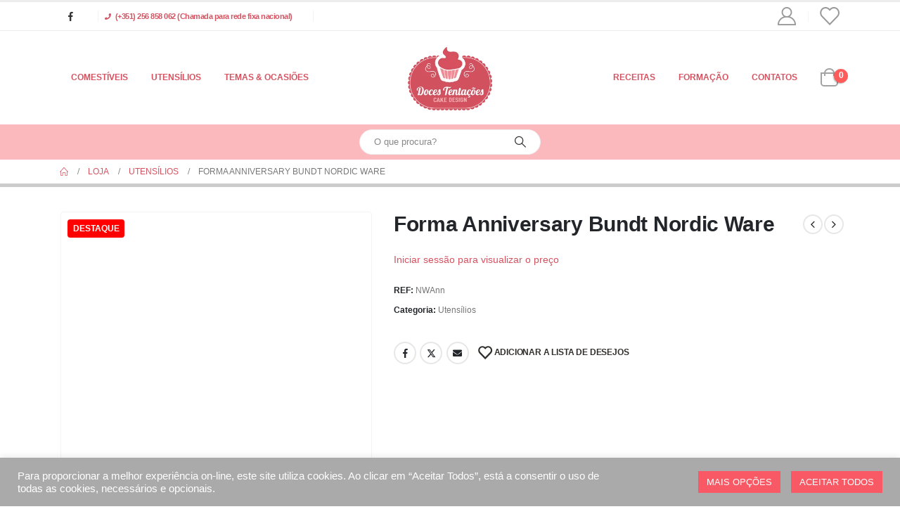

--- FILE ---
content_type: text/html; charset=UTF-8
request_url: https://docestentacoes.pt/produto/forma-anniversary-bundt-nordic-ware/
body_size: 26013
content:
	<!DOCTYPE html>
	<html  lang="pt-PT" prefix="og: http://ogp.me/ns# fb: http://ogp.me/ns/fb#">
	<head>
		<meta http-equiv="X-UA-Compatible" content="IE=edge" />
		<meta http-equiv="Content-Type" content="text/html; charset=UTF-8" />
		<meta name="viewport" content="width=device-width, initial-scale=1, minimum-scale=1" />

		<link rel="profile" href="https://gmpg.org/xfn/11" />
		<link rel="pingback" href="https://docestentacoes.pt/xmlrpc.php" />
						<script>document.documentElement.className = document.documentElement.className + ' yes-js js_active js'</script>
			<title>Forma Anniversary Bundt Nordic Ware &#8211; Doces Tentações &#8211; Cake Design</title>
<meta name='robots' content='max-image-preview:large' />
	<style>img:is([sizes="auto" i], [sizes^="auto," i]) { contain-intrinsic-size: 3000px 1500px }</style>
	<link rel="alternate" type="application/rss+xml" title="Doces Tentações - Cake Design &raquo; Feed" href="https://docestentacoes.pt/feed/" />
<link rel="alternate" type="application/rss+xml" title="Doces Tentações - Cake Design &raquo; Feed de comentários" href="https://docestentacoes.pt/comments/feed/" />
		<link rel="shortcut icon" href="//docestentacoes.pt/wp-content/uploads/2020/04/favicon.png" type="image/x-icon" />
				<link rel="apple-touch-icon" href="//docestentacoes.pt/wp-content/uploads/2020/04/fav60.png" />
				<link rel="apple-touch-icon" sizes="120x120" href="//docestentacoes.pt/wp-content/uploads/2020/04/fav120.png" />
				<link rel="apple-touch-icon" sizes="76x76" href="//docestentacoes.pt/wp-content/uploads/2020/04/fav76.png" />
				<link rel="apple-touch-icon" sizes="152x152" href="//docestentacoes.pt/wp-content/uploads/2020/04/fav152.png" />
			<meta name="twitter:card" content="summary_large_image">
	<meta property="twitter:title" content="Forma Anniversary Bundt Nordic Ware"/>
	<meta property="og:title" content="Forma Anniversary Bundt Nordic Ware"/>
	<meta property="og:type" content="website"/>
	<meta property="og:url" content="https://docestentacoes.pt/produto/forma-anniversary-bundt-nordic-ware/"/>
	<meta property="og:site_name" content="Doces Tentações - Cake Design"/>
	<meta property="og:description" content=""/>

						<meta property="og:image" content="https://docestentacoes.pt/wp-content/uploads/2021/01/anniversary.jpg"/>
				<script>
window._wpemojiSettings = {"baseUrl":"https:\/\/s.w.org\/images\/core\/emoji\/16.0.1\/72x72\/","ext":".png","svgUrl":"https:\/\/s.w.org\/images\/core\/emoji\/16.0.1\/svg\/","svgExt":".svg","source":{"concatemoji":"https:\/\/docestentacoes.pt\/wp-includes\/js\/wp-emoji-release.min.js?ver=6.8.3"}};
/*! This file is auto-generated */
!function(s,n){var o,i,e;function c(e){try{var t={supportTests:e,timestamp:(new Date).valueOf()};sessionStorage.setItem(o,JSON.stringify(t))}catch(e){}}function p(e,t,n){e.clearRect(0,0,e.canvas.width,e.canvas.height),e.fillText(t,0,0);var t=new Uint32Array(e.getImageData(0,0,e.canvas.width,e.canvas.height).data),a=(e.clearRect(0,0,e.canvas.width,e.canvas.height),e.fillText(n,0,0),new Uint32Array(e.getImageData(0,0,e.canvas.width,e.canvas.height).data));return t.every(function(e,t){return e===a[t]})}function u(e,t){e.clearRect(0,0,e.canvas.width,e.canvas.height),e.fillText(t,0,0);for(var n=e.getImageData(16,16,1,1),a=0;a<n.data.length;a++)if(0!==n.data[a])return!1;return!0}function f(e,t,n,a){switch(t){case"flag":return n(e,"\ud83c\udff3\ufe0f\u200d\u26a7\ufe0f","\ud83c\udff3\ufe0f\u200b\u26a7\ufe0f")?!1:!n(e,"\ud83c\udde8\ud83c\uddf6","\ud83c\udde8\u200b\ud83c\uddf6")&&!n(e,"\ud83c\udff4\udb40\udc67\udb40\udc62\udb40\udc65\udb40\udc6e\udb40\udc67\udb40\udc7f","\ud83c\udff4\u200b\udb40\udc67\u200b\udb40\udc62\u200b\udb40\udc65\u200b\udb40\udc6e\u200b\udb40\udc67\u200b\udb40\udc7f");case"emoji":return!a(e,"\ud83e\udedf")}return!1}function g(e,t,n,a){var r="undefined"!=typeof WorkerGlobalScope&&self instanceof WorkerGlobalScope?new OffscreenCanvas(300,150):s.createElement("canvas"),o=r.getContext("2d",{willReadFrequently:!0}),i=(o.textBaseline="top",o.font="600 32px Arial",{});return e.forEach(function(e){i[e]=t(o,e,n,a)}),i}function t(e){var t=s.createElement("script");t.src=e,t.defer=!0,s.head.appendChild(t)}"undefined"!=typeof Promise&&(o="wpEmojiSettingsSupports",i=["flag","emoji"],n.supports={everything:!0,everythingExceptFlag:!0},e=new Promise(function(e){s.addEventListener("DOMContentLoaded",e,{once:!0})}),new Promise(function(t){var n=function(){try{var e=JSON.parse(sessionStorage.getItem(o));if("object"==typeof e&&"number"==typeof e.timestamp&&(new Date).valueOf()<e.timestamp+604800&&"object"==typeof e.supportTests)return e.supportTests}catch(e){}return null}();if(!n){if("undefined"!=typeof Worker&&"undefined"!=typeof OffscreenCanvas&&"undefined"!=typeof URL&&URL.createObjectURL&&"undefined"!=typeof Blob)try{var e="postMessage("+g.toString()+"("+[JSON.stringify(i),f.toString(),p.toString(),u.toString()].join(",")+"));",a=new Blob([e],{type:"text/javascript"}),r=new Worker(URL.createObjectURL(a),{name:"wpTestEmojiSupports"});return void(r.onmessage=function(e){c(n=e.data),r.terminate(),t(n)})}catch(e){}c(n=g(i,f,p,u))}t(n)}).then(function(e){for(var t in e)n.supports[t]=e[t],n.supports.everything=n.supports.everything&&n.supports[t],"flag"!==t&&(n.supports.everythingExceptFlag=n.supports.everythingExceptFlag&&n.supports[t]);n.supports.everythingExceptFlag=n.supports.everythingExceptFlag&&!n.supports.flag,n.DOMReady=!1,n.readyCallback=function(){n.DOMReady=!0}}).then(function(){return e}).then(function(){var e;n.supports.everything||(n.readyCallback(),(e=n.source||{}).concatemoji?t(e.concatemoji):e.wpemoji&&e.twemoji&&(t(e.twemoji),t(e.wpemoji)))}))}((window,document),window._wpemojiSettings);
</script>

<style id='wp-emoji-styles-inline-css'>

	img.wp-smiley, img.emoji {
		display: inline !important;
		border: none !important;
		box-shadow: none !important;
		height: 1em !important;
		width: 1em !important;
		margin: 0 0.07em !important;
		vertical-align: -0.1em !important;
		background: none !important;
		padding: 0 !important;
	}
</style>
<link rel='stylesheet' id='wp-block-library-css' href='https://docestentacoes.pt/wp-includes/css/dist/block-library/style.min.css?ver=6.8.3' media='all' />
<style id='wp-block-library-theme-inline-css'>
.wp-block-audio :where(figcaption){color:#555;font-size:13px;text-align:center}.is-dark-theme .wp-block-audio :where(figcaption){color:#ffffffa6}.wp-block-audio{margin:0 0 1em}.wp-block-code{border:1px solid #ccc;border-radius:4px;font-family:Menlo,Consolas,monaco,monospace;padding:.8em 1em}.wp-block-embed :where(figcaption){color:#555;font-size:13px;text-align:center}.is-dark-theme .wp-block-embed :where(figcaption){color:#ffffffa6}.wp-block-embed{margin:0 0 1em}.blocks-gallery-caption{color:#555;font-size:13px;text-align:center}.is-dark-theme .blocks-gallery-caption{color:#ffffffa6}:root :where(.wp-block-image figcaption){color:#555;font-size:13px;text-align:center}.is-dark-theme :root :where(.wp-block-image figcaption){color:#ffffffa6}.wp-block-image{margin:0 0 1em}.wp-block-pullquote{border-bottom:4px solid;border-top:4px solid;color:currentColor;margin-bottom:1.75em}.wp-block-pullquote cite,.wp-block-pullquote footer,.wp-block-pullquote__citation{color:currentColor;font-size:.8125em;font-style:normal;text-transform:uppercase}.wp-block-quote{border-left:.25em solid;margin:0 0 1.75em;padding-left:1em}.wp-block-quote cite,.wp-block-quote footer{color:currentColor;font-size:.8125em;font-style:normal;position:relative}.wp-block-quote:where(.has-text-align-right){border-left:none;border-right:.25em solid;padding-left:0;padding-right:1em}.wp-block-quote:where(.has-text-align-center){border:none;padding-left:0}.wp-block-quote.is-large,.wp-block-quote.is-style-large,.wp-block-quote:where(.is-style-plain){border:none}.wp-block-search .wp-block-search__label{font-weight:700}.wp-block-search__button{border:1px solid #ccc;padding:.375em .625em}:where(.wp-block-group.has-background){padding:1.25em 2.375em}.wp-block-separator.has-css-opacity{opacity:.4}.wp-block-separator{border:none;border-bottom:2px solid;margin-left:auto;margin-right:auto}.wp-block-separator.has-alpha-channel-opacity{opacity:1}.wp-block-separator:not(.is-style-wide):not(.is-style-dots){width:100px}.wp-block-separator.has-background:not(.is-style-dots){border-bottom:none;height:1px}.wp-block-separator.has-background:not(.is-style-wide):not(.is-style-dots){height:2px}.wp-block-table{margin:0 0 1em}.wp-block-table td,.wp-block-table th{word-break:normal}.wp-block-table :where(figcaption){color:#555;font-size:13px;text-align:center}.is-dark-theme .wp-block-table :where(figcaption){color:#ffffffa6}.wp-block-video :where(figcaption){color:#555;font-size:13px;text-align:center}.is-dark-theme .wp-block-video :where(figcaption){color:#ffffffa6}.wp-block-video{margin:0 0 1em}:root :where(.wp-block-template-part.has-background){margin-bottom:0;margin-top:0;padding:1.25em 2.375em}
</style>
<style id='classic-theme-styles-inline-css'>
/*! This file is auto-generated */
.wp-block-button__link{color:#fff;background-color:#32373c;border-radius:9999px;box-shadow:none;text-decoration:none;padding:calc(.667em + 2px) calc(1.333em + 2px);font-size:1.125em}.wp-block-file__button{background:#32373c;color:#fff;text-decoration:none}
</style>
<link rel='stylesheet' id='jquery-selectBox-css' href='https://docestentacoes.pt/wp-content/plugins/yith-woocommerce-wishlist/assets/css/jquery.selectBox.css?ver=1.2.0' media='all' />
<link rel='stylesheet' id='woocommerce_prettyPhoto_css-css' href='//docestentacoes.pt/wp-content/plugins/woocommerce/assets/css/prettyPhoto.css?ver=3.1.6' media='all' />
<link rel='stylesheet' id='yith-wcwl-main-css' href='https://docestentacoes.pt/wp-content/plugins/yith-woocommerce-wishlist/assets/css/style.css?ver=4.10.2' media='all' />
<style id='yith-wcwl-main-inline-css'>
 :root { --add-to-wishlist-icon-color: #222529; --added-to-wishlist-icon-color: #e27c7c; --color-add-to-wishlist-background: #333333; --color-add-to-wishlist-text: #FFFFFF; --color-add-to-wishlist-border: #333333; --color-add-to-wishlist-background-hover: #333333; --color-add-to-wishlist-text-hover: #FFFFFF; --color-add-to-wishlist-border-hover: #333333; --rounded-corners-radius: 16px; --color-add-to-cart-background: #333333; --color-add-to-cart-text: #FFFFFF; --color-add-to-cart-border: #333333; --color-add-to-cart-background-hover: #4F4F4F; --color-add-to-cart-text-hover: #FFFFFF; --color-add-to-cart-border-hover: #4F4F4F; --add-to-cart-rounded-corners-radius: 16px; --color-button-style-1-background: #333333; --color-button-style-1-text: #FFFFFF; --color-button-style-1-border: #333333; --color-button-style-1-background-hover: #4F4F4F; --color-button-style-1-text-hover: #FFFFFF; --color-button-style-1-border-hover: #4F4F4F; --color-button-style-2-background: #333333; --color-button-style-2-text: #FFFFFF; --color-button-style-2-border: #333333; --color-button-style-2-background-hover: #4F4F4F; --color-button-style-2-text-hover: #FFFFFF; --color-button-style-2-border-hover: #4F4F4F; --color-wishlist-table-background: #FFFFFF; --color-wishlist-table-text: #6d6c6c; --color-wishlist-table-border: #FFFFFF; --color-headers-background: #F4F4F4; --color-share-button-color: #FFFFFF; --color-share-button-color-hover: #FFFFFF; --color-fb-button-background: #39599E; --color-fb-button-background-hover: #595A5A; --color-tw-button-background: #45AFE2; --color-tw-button-background-hover: #595A5A; --color-pr-button-background: #AB2E31; --color-pr-button-background-hover: #595A5A; --color-em-button-background: #FBB102; --color-em-button-background-hover: #595A5A; --color-wa-button-background: #00A901; --color-wa-button-background-hover: #595A5A; --feedback-duration: 3s } 
 :root { --add-to-wishlist-icon-color: #222529; --added-to-wishlist-icon-color: #e27c7c; --color-add-to-wishlist-background: #333333; --color-add-to-wishlist-text: #FFFFFF; --color-add-to-wishlist-border: #333333; --color-add-to-wishlist-background-hover: #333333; --color-add-to-wishlist-text-hover: #FFFFFF; --color-add-to-wishlist-border-hover: #333333; --rounded-corners-radius: 16px; --color-add-to-cart-background: #333333; --color-add-to-cart-text: #FFFFFF; --color-add-to-cart-border: #333333; --color-add-to-cart-background-hover: #4F4F4F; --color-add-to-cart-text-hover: #FFFFFF; --color-add-to-cart-border-hover: #4F4F4F; --add-to-cart-rounded-corners-radius: 16px; --color-button-style-1-background: #333333; --color-button-style-1-text: #FFFFFF; --color-button-style-1-border: #333333; --color-button-style-1-background-hover: #4F4F4F; --color-button-style-1-text-hover: #FFFFFF; --color-button-style-1-border-hover: #4F4F4F; --color-button-style-2-background: #333333; --color-button-style-2-text: #FFFFFF; --color-button-style-2-border: #333333; --color-button-style-2-background-hover: #4F4F4F; --color-button-style-2-text-hover: #FFFFFF; --color-button-style-2-border-hover: #4F4F4F; --color-wishlist-table-background: #FFFFFF; --color-wishlist-table-text: #6d6c6c; --color-wishlist-table-border: #FFFFFF; --color-headers-background: #F4F4F4; --color-share-button-color: #FFFFFF; --color-share-button-color-hover: #FFFFFF; --color-fb-button-background: #39599E; --color-fb-button-background-hover: #595A5A; --color-tw-button-background: #45AFE2; --color-tw-button-background-hover: #595A5A; --color-pr-button-background: #AB2E31; --color-pr-button-background-hover: #595A5A; --color-em-button-background: #FBB102; --color-em-button-background-hover: #595A5A; --color-wa-button-background: #00A901; --color-wa-button-background-hover: #595A5A; --feedback-duration: 3s } 
</style>
<style id='global-styles-inline-css'>
:root{--wp--preset--aspect-ratio--square: 1;--wp--preset--aspect-ratio--4-3: 4/3;--wp--preset--aspect-ratio--3-4: 3/4;--wp--preset--aspect-ratio--3-2: 3/2;--wp--preset--aspect-ratio--2-3: 2/3;--wp--preset--aspect-ratio--16-9: 16/9;--wp--preset--aspect-ratio--9-16: 9/16;--wp--preset--color--black: #000000;--wp--preset--color--cyan-bluish-gray: #abb8c3;--wp--preset--color--white: #ffffff;--wp--preset--color--pale-pink: #f78da7;--wp--preset--color--vivid-red: #cf2e2e;--wp--preset--color--luminous-vivid-orange: #ff6900;--wp--preset--color--luminous-vivid-amber: #fcb900;--wp--preset--color--light-green-cyan: #7bdcb5;--wp--preset--color--vivid-green-cyan: #00d084;--wp--preset--color--pale-cyan-blue: #8ed1fc;--wp--preset--color--vivid-cyan-blue: #0693e3;--wp--preset--color--vivid-purple: #9b51e0;--wp--preset--color--primary: var(--porto-primary-color);--wp--preset--color--secondary: var(--porto-secondary-color);--wp--preset--color--tertiary: var(--porto-tertiary-color);--wp--preset--color--quaternary: var(--porto-quaternary-color);--wp--preset--color--dark: var(--porto-dark-color);--wp--preset--color--light: var(--porto-light-color);--wp--preset--color--primary-hover: var(--porto-primary-light-5);--wp--preset--gradient--vivid-cyan-blue-to-vivid-purple: linear-gradient(135deg,rgba(6,147,227,1) 0%,rgb(155,81,224) 100%);--wp--preset--gradient--light-green-cyan-to-vivid-green-cyan: linear-gradient(135deg,rgb(122,220,180) 0%,rgb(0,208,130) 100%);--wp--preset--gradient--luminous-vivid-amber-to-luminous-vivid-orange: linear-gradient(135deg,rgba(252,185,0,1) 0%,rgba(255,105,0,1) 100%);--wp--preset--gradient--luminous-vivid-orange-to-vivid-red: linear-gradient(135deg,rgba(255,105,0,1) 0%,rgb(207,46,46) 100%);--wp--preset--gradient--very-light-gray-to-cyan-bluish-gray: linear-gradient(135deg,rgb(238,238,238) 0%,rgb(169,184,195) 100%);--wp--preset--gradient--cool-to-warm-spectrum: linear-gradient(135deg,rgb(74,234,220) 0%,rgb(151,120,209) 20%,rgb(207,42,186) 40%,rgb(238,44,130) 60%,rgb(251,105,98) 80%,rgb(254,248,76) 100%);--wp--preset--gradient--blush-light-purple: linear-gradient(135deg,rgb(255,206,236) 0%,rgb(152,150,240) 100%);--wp--preset--gradient--blush-bordeaux: linear-gradient(135deg,rgb(254,205,165) 0%,rgb(254,45,45) 50%,rgb(107,0,62) 100%);--wp--preset--gradient--luminous-dusk: linear-gradient(135deg,rgb(255,203,112) 0%,rgb(199,81,192) 50%,rgb(65,88,208) 100%);--wp--preset--gradient--pale-ocean: linear-gradient(135deg,rgb(255,245,203) 0%,rgb(182,227,212) 50%,rgb(51,167,181) 100%);--wp--preset--gradient--electric-grass: linear-gradient(135deg,rgb(202,248,128) 0%,rgb(113,206,126) 100%);--wp--preset--gradient--midnight: linear-gradient(135deg,rgb(2,3,129) 0%,rgb(40,116,252) 100%);--wp--preset--font-size--small: 13px;--wp--preset--font-size--medium: 20px;--wp--preset--font-size--large: 36px;--wp--preset--font-size--x-large: 42px;--wp--preset--spacing--20: 0.44rem;--wp--preset--spacing--30: 0.67rem;--wp--preset--spacing--40: 1rem;--wp--preset--spacing--50: 1.5rem;--wp--preset--spacing--60: 2.25rem;--wp--preset--spacing--70: 3.38rem;--wp--preset--spacing--80: 5.06rem;--wp--preset--shadow--natural: 6px 6px 9px rgba(0, 0, 0, 0.2);--wp--preset--shadow--deep: 12px 12px 50px rgba(0, 0, 0, 0.4);--wp--preset--shadow--sharp: 6px 6px 0px rgba(0, 0, 0, 0.2);--wp--preset--shadow--outlined: 6px 6px 0px -3px rgba(255, 255, 255, 1), 6px 6px rgba(0, 0, 0, 1);--wp--preset--shadow--crisp: 6px 6px 0px rgba(0, 0, 0, 1);}:where(.is-layout-flex){gap: 0.5em;}:where(.is-layout-grid){gap: 0.5em;}body .is-layout-flex{display: flex;}.is-layout-flex{flex-wrap: wrap;align-items: center;}.is-layout-flex > :is(*, div){margin: 0;}body .is-layout-grid{display: grid;}.is-layout-grid > :is(*, div){margin: 0;}:where(.wp-block-columns.is-layout-flex){gap: 2em;}:where(.wp-block-columns.is-layout-grid){gap: 2em;}:where(.wp-block-post-template.is-layout-flex){gap: 1.25em;}:where(.wp-block-post-template.is-layout-grid){gap: 1.25em;}.has-black-color{color: var(--wp--preset--color--black) !important;}.has-cyan-bluish-gray-color{color: var(--wp--preset--color--cyan-bluish-gray) !important;}.has-white-color{color: var(--wp--preset--color--white) !important;}.has-pale-pink-color{color: var(--wp--preset--color--pale-pink) !important;}.has-vivid-red-color{color: var(--wp--preset--color--vivid-red) !important;}.has-luminous-vivid-orange-color{color: var(--wp--preset--color--luminous-vivid-orange) !important;}.has-luminous-vivid-amber-color{color: var(--wp--preset--color--luminous-vivid-amber) !important;}.has-light-green-cyan-color{color: var(--wp--preset--color--light-green-cyan) !important;}.has-vivid-green-cyan-color{color: var(--wp--preset--color--vivid-green-cyan) !important;}.has-pale-cyan-blue-color{color: var(--wp--preset--color--pale-cyan-blue) !important;}.has-vivid-cyan-blue-color{color: var(--wp--preset--color--vivid-cyan-blue) !important;}.has-vivid-purple-color{color: var(--wp--preset--color--vivid-purple) !important;}.has-black-background-color{background-color: var(--wp--preset--color--black) !important;}.has-cyan-bluish-gray-background-color{background-color: var(--wp--preset--color--cyan-bluish-gray) !important;}.has-white-background-color{background-color: var(--wp--preset--color--white) !important;}.has-pale-pink-background-color{background-color: var(--wp--preset--color--pale-pink) !important;}.has-vivid-red-background-color{background-color: var(--wp--preset--color--vivid-red) !important;}.has-luminous-vivid-orange-background-color{background-color: var(--wp--preset--color--luminous-vivid-orange) !important;}.has-luminous-vivid-amber-background-color{background-color: var(--wp--preset--color--luminous-vivid-amber) !important;}.has-light-green-cyan-background-color{background-color: var(--wp--preset--color--light-green-cyan) !important;}.has-vivid-green-cyan-background-color{background-color: var(--wp--preset--color--vivid-green-cyan) !important;}.has-pale-cyan-blue-background-color{background-color: var(--wp--preset--color--pale-cyan-blue) !important;}.has-vivid-cyan-blue-background-color{background-color: var(--wp--preset--color--vivid-cyan-blue) !important;}.has-vivid-purple-background-color{background-color: var(--wp--preset--color--vivid-purple) !important;}.has-black-border-color{border-color: var(--wp--preset--color--black) !important;}.has-cyan-bluish-gray-border-color{border-color: var(--wp--preset--color--cyan-bluish-gray) !important;}.has-white-border-color{border-color: var(--wp--preset--color--white) !important;}.has-pale-pink-border-color{border-color: var(--wp--preset--color--pale-pink) !important;}.has-vivid-red-border-color{border-color: var(--wp--preset--color--vivid-red) !important;}.has-luminous-vivid-orange-border-color{border-color: var(--wp--preset--color--luminous-vivid-orange) !important;}.has-luminous-vivid-amber-border-color{border-color: var(--wp--preset--color--luminous-vivid-amber) !important;}.has-light-green-cyan-border-color{border-color: var(--wp--preset--color--light-green-cyan) !important;}.has-vivid-green-cyan-border-color{border-color: var(--wp--preset--color--vivid-green-cyan) !important;}.has-pale-cyan-blue-border-color{border-color: var(--wp--preset--color--pale-cyan-blue) !important;}.has-vivid-cyan-blue-border-color{border-color: var(--wp--preset--color--vivid-cyan-blue) !important;}.has-vivid-purple-border-color{border-color: var(--wp--preset--color--vivid-purple) !important;}.has-vivid-cyan-blue-to-vivid-purple-gradient-background{background: var(--wp--preset--gradient--vivid-cyan-blue-to-vivid-purple) !important;}.has-light-green-cyan-to-vivid-green-cyan-gradient-background{background: var(--wp--preset--gradient--light-green-cyan-to-vivid-green-cyan) !important;}.has-luminous-vivid-amber-to-luminous-vivid-orange-gradient-background{background: var(--wp--preset--gradient--luminous-vivid-amber-to-luminous-vivid-orange) !important;}.has-luminous-vivid-orange-to-vivid-red-gradient-background{background: var(--wp--preset--gradient--luminous-vivid-orange-to-vivid-red) !important;}.has-very-light-gray-to-cyan-bluish-gray-gradient-background{background: var(--wp--preset--gradient--very-light-gray-to-cyan-bluish-gray) !important;}.has-cool-to-warm-spectrum-gradient-background{background: var(--wp--preset--gradient--cool-to-warm-spectrum) !important;}.has-blush-light-purple-gradient-background{background: var(--wp--preset--gradient--blush-light-purple) !important;}.has-blush-bordeaux-gradient-background{background: var(--wp--preset--gradient--blush-bordeaux) !important;}.has-luminous-dusk-gradient-background{background: var(--wp--preset--gradient--luminous-dusk) !important;}.has-pale-ocean-gradient-background{background: var(--wp--preset--gradient--pale-ocean) !important;}.has-electric-grass-gradient-background{background: var(--wp--preset--gradient--electric-grass) !important;}.has-midnight-gradient-background{background: var(--wp--preset--gradient--midnight) !important;}.has-small-font-size{font-size: var(--wp--preset--font-size--small) !important;}.has-medium-font-size{font-size: var(--wp--preset--font-size--medium) !important;}.has-large-font-size{font-size: var(--wp--preset--font-size--large) !important;}.has-x-large-font-size{font-size: var(--wp--preset--font-size--x-large) !important;}
:where(.wp-block-post-template.is-layout-flex){gap: 1.25em;}:where(.wp-block-post-template.is-layout-grid){gap: 1.25em;}
:where(.wp-block-columns.is-layout-flex){gap: 2em;}:where(.wp-block-columns.is-layout-grid){gap: 2em;}
:root :where(.wp-block-pullquote){font-size: 1.5em;line-height: 1.6;}
</style>
<link rel='stylesheet' id='cookie-law-info-css' href='https://docestentacoes.pt/wp-content/plugins/cookie-law-info/legacy/public/css/cookie-law-info-public.css?ver=3.3.6' media='all' />
<link rel='stylesheet' id='cookie-law-info-gdpr-css' href='https://docestentacoes.pt/wp-content/plugins/cookie-law-info/legacy/public/css/cookie-law-info-gdpr.css?ver=3.3.6' media='all' />
<link rel='stylesheet' id='photoswipe-css' href='https://docestentacoes.pt/wp-content/plugins/woocommerce/assets/css/photoswipe/photoswipe.min.css?ver=10.4.3' media='all' />
<link rel='stylesheet' id='photoswipe-default-skin-css' href='https://docestentacoes.pt/wp-content/plugins/woocommerce/assets/css/photoswipe/default-skin/default-skin.min.css?ver=10.4.3' media='all' />
<style id='woocommerce-inline-inline-css'>
.woocommerce form .form-row .required { visibility: visible; }
</style>
<link rel='stylesheet' id='porto-fs-progress-bar-css' href='https://docestentacoes.pt/wp-content/themes/porto/inc/lib/woocommerce-shipping-progress-bar/shipping-progress-bar.css?ver=7.4.5' media='all' />
<link rel='stylesheet' id='porto-css-vars-css' href='https://docestentacoes.pt/wp-content/uploads/porto_styles/theme_css_vars.css?ver=7.4.5' media='all' />
<link rel='stylesheet' id='js_composer_front-css' href='https://docestentacoes.pt/wp-content/plugins/js_composer/assets/css/js_composer.min.css?ver=8.5' media='all' />
<link rel='stylesheet' id='bootstrap-css' href='https://docestentacoes.pt/wp-content/uploads/porto_styles/bootstrap.css?ver=7.4.5' media='all' />
<link rel='stylesheet' id='porto-plugins-css' href='https://docestentacoes.pt/wp-content/themes/porto/css/plugins_optimized.css?ver=7.4.5' media='all' />
<link rel='stylesheet' id='porto-theme-css' href='https://docestentacoes.pt/wp-content/themes/porto/css/theme.css?ver=7.4.5' media='all' />
<link rel='stylesheet' id='porto-theme-portfolio-css' href='https://docestentacoes.pt/wp-content/themes/porto/css/theme_portfolio.css?ver=7.4.5' media='all' />
<link rel='stylesheet' id='porto-theme-member-css' href='https://docestentacoes.pt/wp-content/themes/porto/css/theme_member.css?ver=7.4.5' media='all' />
<link rel='stylesheet' id='porto-theme-event-css' href='https://docestentacoes.pt/wp-content/themes/porto/css/theme_event.css?ver=7.4.5' media='all' />
<link rel='stylesheet' id='porto-shortcodes-css' href='https://docestentacoes.pt/wp-content/uploads/porto_styles/shortcodes.css?ver=7.4.5' media='all' />
<link rel='stylesheet' id='porto-theme-shop-css' href='https://docestentacoes.pt/wp-content/themes/porto/css/theme_shop.css?ver=7.4.5' media='all' />
<link rel='stylesheet' id='porto-theme-wpb-css' href='https://docestentacoes.pt/wp-content/themes/porto/css/theme_wpb.css?ver=7.4.5' media='all' />
<link rel='stylesheet' id='porto-theme-radius-css' href='https://docestentacoes.pt/wp-content/themes/porto/css/theme_radius.css?ver=7.4.5' media='all' />
<link rel='stylesheet' id='porto-dynamic-style-css' href='https://docestentacoes.pt/wp-content/uploads/porto_styles/dynamic_style.css?ver=7.4.5' media='all' />
<link rel='stylesheet' id='porto-type-builder-css' href='https://docestentacoes.pt/wp-content/plugins/porto-functionality/builders/assets/type-builder.css?ver=3.7.0' media='all' />
<link rel='stylesheet' id='porto-style-css' href='https://docestentacoes.pt/wp-content/themes/porto/style.css?ver=7.4.5' media='all' />
<style id='porto-style-inline-css'>
.side-header-narrow-bar-logo{max-width:120px}#header,.sticky-header .header-main.sticky{border-top:3px solid #ededed}@media (min-width:992px){}.page-top ul.breadcrumb > li.home{display:inline-block}.page-top ul.breadcrumb > li.home a{position:relative;width:1em;text-indent:-9999px}.page-top ul.breadcrumb > li.home a:after{content:"\e883";font-family:'porto';float:left;text-indent:0}.product-images .img-thumbnail .inner,.product-images .img-thumbnail .inner img{-webkit-transform:none;transform:none}.sticky-product{position:fixed;top:0;left:0;width:100%;z-index:1001;background-color:#fff;box-shadow:0 3px 5px rgba(0,0,0,0.08);padding:15px 0}.sticky-product.pos-bottom{top:auto;bottom:var(--porto-icon-menus-mobile,0);box-shadow:0 -3px 5px rgba(0,0,0,0.08)}.sticky-product .container{display:-ms-flexbox;display:flex;-ms-flex-align:center;align-items:center;-ms-flex-wrap:wrap;flex-wrap:wrap}.sticky-product .sticky-image{max-width:60px;margin-right:15px}.sticky-product .add-to-cart{-ms-flex:1;flex:1;text-align:right;margin-top:5px}.sticky-product .product-name{font-size:16px;font-weight:600;line-height:inherit;margin-bottom:0}.sticky-product .sticky-detail{line-height:1.5;display:-ms-flexbox;display:flex}.sticky-product .star-rating{margin:5px 15px;font-size:1em}.sticky-product .availability{padding-top:2px}.sticky-product .sticky-detail .price{font-family:Open Sans,Open Sans,sans-serif;font-weight:400;margin-bottom:0;font-size:1.3em;line-height:1.5}.sticky-product.pos-top:not(.hide){top:0;opacity:1;visibility:visible;transform:translate3d( 0,0,0 )}.sticky-product.pos-top.scroll-down{opacity:0 !important;visibility:hidden;transform:translate3d( 0,-100%,0 )}.sticky-product.sticky-ready{transition:left .3s,visibility 0.3s,opacity 0.3s,transform 0.3s,top 0.3s ease}.sticky-product .quantity.extra-type{display:none}@media (min-width:992px){body.single-product .sticky-product .container{padding-left:calc(var(--porto-grid-gutter-width) / 2);padding-right:calc(var(--porto-grid-gutter-width) / 2)}}.sticky-product .container{padding-left:var(--porto-fluid-spacing);padding-right:var(--porto-fluid-spacing)}@media (max-width:768px){.sticky-product .sticky-image,.sticky-product .sticky-detail,.sticky-product{display:none}.sticky-product.show-mobile{display:block;padding-top:10px;padding-bottom:10px}.sticky-product.show-mobile .add-to-cart{margin-top:0}.sticky-product.show-mobile .single_add_to_cart_button{margin:0;width:100%}}#header.sticky-header .main-menu > li.menu-item > a,#header.sticky-header .main-menu > li.menu-custom-content a{color:#ffffff}#header.sticky-header .main-menu > li.menu-item:hover > a,#header.sticky-header .main-menu > li.menu-item.active:hover > a,#header.sticky-header .main-menu > li.menu-custom-content:hover a{color:#fbb8bd}#header.sticky-header .main-menu > li.menu-item.active > a,#header.sticky-header .main-menu > li.menu-custom-content.active a{color:#ffffff}#header.sticky-header #mini-cart .minicart-icon{width:25px;height:20px;border:2px solid #ffffff;border-radius:0 0 5px 5px;position:relative;opacity:.9;top:1px}#mini-cart .minicart-icon{width:25px;height:20px;border:2px solid #999999;border-radius:0 0 5px 5px;position:relative;opacity:.9;top:1px}#mini-cart .minicart-icon:before{content:'';position:absolute;border:2px solid;border-color:inherit;border-bottom:none;border-radius:10px 10px 0 0;left:50%;top:-8px;margin-left:-7.5px;width:15px;height:11px}#mini-cart .cart-items{right:-11px;top:1px}#mini-cart .cart-popup:before{right:27.7px}#mini-cart .cart-popup:after{right:27px}#header.sticky-header #mini-cart .minicart-icon{width:25px;height:20px;border:2px solid #ffffff;border-radius:0 0 5px 5px;position:relative;opacity:.9;top:1px}@media (max-width:991px){#header .header-top .top-links,#header .separator:first-of-type{display:none}#header .searchform{border-width:1px;display:block;position:sticky}#header .searchform-popup .search-toggle{display:none}#header .searchform-popup{position:sticky;margin-top:-5px}#header .searchform input{width:250px}}@media (max-width:767px){#mini-cart .minicart-icon{width:25px;height:20px;border:2px solid #999999;border-radius:0 0 5px 5px;position:relative;opacity:.9;top:1px}#header.sticky-header #mini-cart .minicart-icon{width:25px;height:20px;border:2px solid #ffffff;border-radius:0 0 5px 5px;position:relative;opacity:.9;top:1px}#header.sticky-header .my-account{color:#fff}#header.sticky-header .my-wishlist{color:#fff}#header .searchform-popup .search-toggle{color:#fff}}#footer .footer-bottom{background-color:#424141}.page-top{padding-top:0;padding-bottom:0}.page-top > .container{padding-top:5px;padding-bottom:5px}#header .searchform input{width:320px}.widget_nav_menu > div > ul li{color:#fff}.widget > div > ul li,.widget > ul li{border-top-color:transparent}.widget > div > ul,.widget > ul{border-bottom-color:transparent}.woocommerce-widget-layered-nav-list > div > ul,.widget > ul{display:block}.woocommerce-widget-layered-nav-list a:not(.filter-color),.filter-item-list .filter-item{text-align:left;text-transform:uppercase;border:0}
</style>
<link rel='stylesheet' id='porto-360-gallery-css' href='https://docestentacoes.pt/wp-content/themes/porto/inc/lib/threesixty/threesixty.css?ver=7.4.5' media='all' />
<script src="https://docestentacoes.pt/wp-includes/js/jquery/jquery.min.js?ver=3.7.1" id="jquery-core-js"></script>
<script id="cookie-law-info-js-extra">
var Cli_Data = {"nn_cookie_ids":[],"cookielist":[],"non_necessary_cookies":[],"ccpaEnabled":"","ccpaRegionBased":"","ccpaBarEnabled":"","strictlyEnabled":["necessary","obligatoire"],"ccpaType":"gdpr","js_blocking":"1","custom_integration":"","triggerDomRefresh":"","secure_cookies":""};
var cli_cookiebar_settings = {"animate_speed_hide":"500","animate_speed_show":"500","background":"#aaaaaa","border":"#b1a6a6c2","border_on":"","button_1_button_colour":"#f95964","button_1_button_hover":"#c74750","button_1_link_colour":"#fff","button_1_as_button":"1","button_1_new_win":"","button_2_button_colour":"#333","button_2_button_hover":"#292929","button_2_link_colour":"#444","button_2_as_button":"","button_2_hidebar":"","button_3_button_colour":"#f95964","button_3_button_hover":"#c74750","button_3_link_colour":"#fff","button_3_as_button":"1","button_3_new_win":"","button_4_button_colour":"#f95964","button_4_button_hover":"#c74750","button_4_link_colour":"#ffffff","button_4_as_button":"1","button_7_button_colour":"#61a229","button_7_button_hover":"#4e8221","button_7_link_colour":"#fff","button_7_as_button":"1","button_7_new_win":"","font_family":"inherit","header_fix":"","notify_animate_hide":"1","notify_animate_show":"","notify_div_id":"#cookie-law-info-bar","notify_position_horizontal":"right","notify_position_vertical":"bottom","scroll_close":"","scroll_close_reload":"","accept_close_reload":"","reject_close_reload":"","showagain_tab":"1","showagain_background":"#fff","showagain_border":"#000","showagain_div_id":"#cookie-law-info-again","showagain_x_position":"100px","text":"#ffffff","show_once_yn":"","show_once":"10000","logging_on":"","as_popup":"","popup_overlay":"1","bar_heading_text":"","cookie_bar_as":"banner","popup_showagain_position":"bottom-right","widget_position":"left"};
var log_object = {"ajax_url":"https:\/\/docestentacoes.pt\/wp-admin\/admin-ajax.php"};
</script>
<script src="https://docestentacoes.pt/wp-content/plugins/cookie-law-info/legacy/public/js/cookie-law-info-public.js?ver=3.3.6" id="cookie-law-info-js"></script>
<script src="https://docestentacoes.pt/wp-content/plugins/woocommerce/assets/js/jquery-blockui/jquery.blockUI.min.js?ver=2.7.0-wc.10.4.3" id="wc-jquery-blockui-js" data-wp-strategy="defer"></script>
<script src="https://docestentacoes.pt/wp-content/plugins/woocommerce/assets/js/photoswipe/photoswipe.min.js?ver=4.1.1-wc.10.4.3" id="wc-photoswipe-js" defer data-wp-strategy="defer"></script>
<script src="https://docestentacoes.pt/wp-content/plugins/woocommerce/assets/js/photoswipe/photoswipe-ui-default.min.js?ver=4.1.1-wc.10.4.3" id="wc-photoswipe-ui-default-js" defer data-wp-strategy="defer"></script>
<script id="wc-single-product-js-extra">
var wc_single_product_params = {"i18n_required_rating_text":"Seleccione uma classifica\u00e7\u00e3o","i18n_rating_options":["1 of 5 stars","2 of 5 stars","3 of 5 stars","4 of 5 stars","5 of 5 stars"],"i18n_product_gallery_trigger_text":"View full-screen image gallery","review_rating_required":"yes","flexslider":{"rtl":false,"animation":"slide","smoothHeight":true,"directionNav":false,"controlNav":"thumbnails","slideshow":false,"animationSpeed":500,"animationLoop":false,"allowOneSlide":false},"zoom_enabled":"","zoom_options":[],"photoswipe_enabled":"1","photoswipe_options":{"shareEl":false,"closeOnScroll":false,"history":false,"hideAnimationDuration":0,"showAnimationDuration":0},"flexslider_enabled":""};
</script>
<script src="https://docestentacoes.pt/wp-content/plugins/woocommerce/assets/js/frontend/single-product.min.js?ver=10.4.3" id="wc-single-product-js" defer data-wp-strategy="defer"></script>
<script src="https://docestentacoes.pt/wp-content/plugins/woocommerce/assets/js/js-cookie/js.cookie.min.js?ver=2.1.4-wc.10.4.3" id="wc-js-cookie-js" defer data-wp-strategy="defer"></script>
<script id="woocommerce-js-extra">
var woocommerce_params = {"ajax_url":"\/wp-admin\/admin-ajax.php","wc_ajax_url":"\/?wc-ajax=%%endpoint%%","i18n_password_show":"Show password","i18n_password_hide":"Hide password"};
</script>
<script src="https://docestentacoes.pt/wp-content/plugins/woocommerce/assets/js/frontend/woocommerce.min.js?ver=10.4.3" id="woocommerce-js" defer data-wp-strategy="defer"></script>
<script id="wc-cart-fragments-js-extra">
var wc_cart_fragments_params = {"ajax_url":"\/wp-admin\/admin-ajax.php","wc_ajax_url":"\/?wc-ajax=%%endpoint%%","cart_hash_key":"wc_cart_hash_4287a0f375c6ae60ca8fcba30e526e6c","fragment_name":"wc_fragments_4287a0f375c6ae60ca8fcba30e526e6c","request_timeout":"15000"};
</script>
<script src="https://docestentacoes.pt/wp-content/plugins/woocommerce/assets/js/frontend/cart-fragments.min.js?ver=10.4.3" id="wc-cart-fragments-js" defer data-wp-strategy="defer"></script>
<script src="https://docestentacoes.pt/wp-content/plugins/woocommerce/assets/js/jquery-cookie/jquery.cookie.min.js?ver=1.4.1-wc.10.4.3" id="wc-jquery-cookie-js" defer data-wp-strategy="defer"></script>
<script></script><link rel="https://api.w.org/" href="https://docestentacoes.pt/wp-json/" /><link rel="alternate" title="JSON" type="application/json" href="https://docestentacoes.pt/wp-json/wp/v2/product/3985" /><link rel="EditURI" type="application/rsd+xml" title="RSD" href="https://docestentacoes.pt/xmlrpc.php?rsd" />
<meta name="generator" content="WordPress 6.8.3" />
<meta name="generator" content="WooCommerce 10.4.3" />
<link rel="canonical" href="https://docestentacoes.pt/produto/forma-anniversary-bundt-nordic-ware/" />
<link rel='shortlink' href='https://docestentacoes.pt/?p=3985' />
<link rel="alternate" title="oEmbed (JSON)" type="application/json+oembed" href="https://docestentacoes.pt/wp-json/oembed/1.0/embed?url=https%3A%2F%2Fdocestentacoes.pt%2Fproduto%2Fforma-anniversary-bundt-nordic-ware%2F" />
<link rel="alternate" title="oEmbed (XML)" type="text/xml+oembed" href="https://docestentacoes.pt/wp-json/oembed/1.0/embed?url=https%3A%2F%2Fdocestentacoes.pt%2Fproduto%2Fforma-anniversary-bundt-nordic-ware%2F&#038;format=xml" />

		<!-- GA Google Analytics @ https://m0n.co/ga -->
		<script async src="https://www.googletagmanager.com/gtag/js?id=G-VC8ZE0J589"></script>
		<script>
			window.dataLayer = window.dataLayer || [];
			function gtag(){dataLayer.push(arguments);}
			gtag('js', new Date());
			gtag('config', 'G-VC8ZE0J589');
		</script>

			<script type="text/javascript" id="webfont-queue">
		WebFontConfig = {
			google: { families: [ 'Open+Sans:400,500,600,700,800','Shadows+Into+Light:400,700','Playfair+Display:400,700' ] }
		};
		(function(d) {
			var wf = d.createElement('script'), s = d.scripts[d.scripts.length - 1];
			wf.src = 'https://docestentacoes.pt/wp-content/themes/porto/js/libs/webfont.js';
			wf.async = true;
			s.parentNode.insertBefore(wf, s);
		})(document);</script>
			<noscript><style>.woocommerce-product-gallery{ opacity: 1 !important; }</style></noscript>
	<style>.recentcomments a{display:inline !important;padding:0 !important;margin:0 !important;}</style><meta name="generator" content="Powered by WPBakery Page Builder - drag and drop page builder for WordPress."/>
<link rel="icon" href="https://docestentacoes.pt/wp-content/uploads/2020/04/cropped-favicon-32x32.png" sizes="32x32" />
<link rel="icon" href="https://docestentacoes.pt/wp-content/uploads/2020/04/cropped-favicon-192x192.png" sizes="192x192" />
<link rel="apple-touch-icon" href="https://docestentacoes.pt/wp-content/uploads/2020/04/cropped-favicon-180x180.png" />
<meta name="msapplication-TileImage" content="https://docestentacoes.pt/wp-content/uploads/2020/04/cropped-favicon-270x270.png" />
		<style id="wp-custom-css">
			.sold-out-overlay {
background: #ff0000;
color: #fff;
font-size: 14px;
font-weight: 600;
padding: 5px 10px;
position: absolute;
right: 10px;
top: 10px;
}		</style>
		<noscript><style> .wpb_animate_when_almost_visible { opacity: 1; }</style></noscript>	</head>
	<body class="wp-singular product-template-default single single-product postid-3985 wp-embed-responsive wp-theme-porto theme-porto woocommerce woocommerce-page woocommerce-no-js porto-rounded porto-breadcrumbs-bb full blog-1 wpb-js-composer js-comp-ver-8.5 vc_responsive">
	
	<div class="page-wrapper"><!-- page wrapper -->
		
											<!-- header wrapper -->
				<div class="header-wrapper">
										

	<header  id="header" class="header-builder">
	
	<div class="header-top hidden-for-sm"><div class="header-row container"><div class="header-col header-left hidden-for-sm"><div class="share-links">		<a target="_blank"  rel="nofollow noopener noreferrer" class="share-facebook" href="https://www.facebook.com/docestentacoes.sofiasilva/" title="Facebook"></a>
				<a  rel="nofollow noopener noreferrer" class="share-whatsapp" style="display:none" href="whatsapp://send?text=966720019" data-action="share/whatsapp/share" title="WhatsApp">WhatsApp</a>
		</div><div class="header-contact"><ul class="nav nav-pills nav-top">
	<li class="phone nav-item-left-border nav-item-right-border">
		<span><a href="tel:+351256858062"><i class="fas fa-phone"></i>(+351) 256 858 062 (Chamada para rede fixa nacional)</span> </a>
	</li>
</ul>
</div></div><div class="header-col header-right hidden-for-sm"><a href="https://docestentacoes.pt/minha-conta/" title="My Account" class="my-account"><i class="porto-icon-user-2"></i></a><span class="separator"></span><a href="https://docestentacoes.pt/wishlist/" title="Wishlist" class="my-wishlist"><i class="porto-icon-wishlist-2"></i></a></div></div></div><div class="header-main header-has-center header-has-not-center-sm"><div class="header-row container"><div class="header-col header-left hidden-for-sm"><ul id="menu-menu-principal" class="main-menu mega-menu"><li id="nav-menu-item-36" class="menu-item menu-item-type-taxonomy menu-item-object-product_cat narrow"><a href="https://docestentacoes.pt/categoria-produto/comestiveis/">Comestíveis</a></li>
<li id="nav-menu-item-68" class="menu-item menu-item-type-taxonomy menu-item-object-product_cat current-product-ancestor current-menu-parent current-product-parent active narrow"><a href="https://docestentacoes.pt/categoria-produto/utensilios/">Utensílios</a></li>
<li id="nav-menu-item-69" class="menu-item menu-item-type-taxonomy menu-item-object-product_cat narrow"><a href="https://docestentacoes.pt/categoria-produto/temas-ocasioes/">Temas &#038; Ocasiões</a></li>
</ul></div><div class="header-col visible-for-sm header-left"><a class="mobile-toggle" href="#" aria-label="Mobile Menu"><i class="fas fa-bars"></i></a>
	<div class="logo">
	<a href="https://docestentacoes.pt/" title="Doces Tentações &#8211; Cake Design - Cake Design"  rel="home">
		<img class="img-responsive standard-logo retina-logo" width="220" height="170" src="//docestentacoes.pt/wp-content/uploads/2020/04/logo.png" alt="Doces Tentações &#8211; Cake Design" />	</a>
	</div>
	</div><div class="header-col header-center hidden-for-sm">
	<div class="logo">
	<a href="https://docestentacoes.pt/" title="Doces Tentações &#8211; Cake Design - Cake Design"  rel="home">
		<img class="img-responsive standard-logo retina-logo" width="220" height="170" src="//docestentacoes.pt/wp-content/uploads/2020/04/logo.png" alt="Doces Tentações &#8211; Cake Design" />	</a>
	</div>
	</div><div class="header-col header-right hidden-for-sm"><ul id="menu-menu-direito" class="secondary-menu main-menu mega-menu"><li id="nav-menu-item-185" class="menu-item menu-item-type-taxonomy menu-item-object-category narrow"><a title="Receitas" href="https://docestentacoes.pt/category/receitas/">Receitas</a></li>
<li id="nav-menu-item-177" class="menu-item menu-item-type-taxonomy menu-item-object-category narrow"><a title="Formação" href="https://docestentacoes.pt/category/formacao/">Formação</a></li>
<li id="nav-menu-item-230" class="menu-item menu-item-type-post_type menu-item-object-page narrow"><a href="https://docestentacoes.pt/contatos/">Contatos</a></li>
</ul>		<div id="mini-cart" class="mini-cart simple">
			<div class="cart-head">
			<span class="cart-icon"><i class="minicart-icon minicart-icon-default"></i><span class="cart-items">0</span></span><span class="cart-items-text">0</span>			</div>
			<div class="cart-popup widget_shopping_cart">
				<div class="widget_shopping_cart_content">
									<div class="cart-loading"></div>
								</div>
			</div>
				</div>
		</div><div class="header-col visible-for-sm header-right"><a href="https://docestentacoes.pt/minha-conta/" title="My Account" class="my-account"><i class="porto-icon-user-2"></i></a><a href="https://docestentacoes.pt/wishlist/" title="Wishlist" class="my-wishlist"><i class="porto-icon-wishlist-2"></i></a>		<div id="mini-cart" class="mini-cart simple">
			<div class="cart-head">
			<span class="cart-icon"><i class="minicart-icon minicart-icon-default"></i><span class="cart-items">0</span></span><span class="cart-items-text">0</span>			</div>
			<div class="cart-popup widget_shopping_cart">
				<div class="widget_shopping_cart_content">
									<div class="cart-loading"></div>
								</div>
			</div>
				</div>
		</div></div></div><div class="header-bottom header-has-center header-has-center-sm"><div class="header-row container"><div class="header-col header-center"><div class="searchform-popup advanced-search-layout search-rounded"><a  class="search-toggle" aria-label="Search Toggle" href="#"><i class="porto-icon-magnifier"></i><span class="search-text">Search</span></a>	<form action="https://docestentacoes.pt/" method="get"
		class="searchform search-layout-advanced">
		<div class="searchform-fields">
			<span class="text"><input name="s" type="text" value="" placeholder="O que procura?" autocomplete="off" /></span>
							<input type="hidden" name="post_type" value="product"/>
							<span class="button-wrap">
				<button class="btn btn-special" aria-label="Search" title="Search" type="submit">
					<i class="porto-icon-magnifier"></i>
				</button>
							</span>
		</div>
			</form>
	</div></div></div></div>	</header>

									</div>
				<!-- end header wrapper -->
			
			
					<section class="page-top page-header-6">
	<div class="container hide-title">
	<div class="row">
		<div class="col-lg-12 clearfix">
			<div class="pt-right d-none">
								<h1 class="page-title">Forma Anniversary Bundt Nordic Ware</h1>
							</div>
							<div class="breadcrumbs-wrap pt-left">
					<ul class="breadcrumb" itemscope itemtype="https://schema.org/BreadcrumbList"><li class="home" itemprop="itemListElement" itemscope itemtype="https://schema.org/ListItem"><a itemprop="item" href="https://docestentacoes.pt" title="Go to Home Page"><span itemprop="name">Home</span></a><meta itemprop="position" content="1" /><i class="delimiter"></i></li><li itemprop="itemListElement" itemscope itemtype="https://schema.org/ListItem"><a itemprop="item" href="https://docestentacoes.pt/produtos/"><span itemprop="name">Loja</span></a><meta itemprop="position" content="2" /><i class="delimiter"></i></li><li itemprop="itemListElement" itemscope itemtype="https://schema.org/ListItem"><a itemprop="item" href="https://docestentacoes.pt/categoria-produto/utensilios/"><span itemprop="name">Utensílios</span></a><meta itemprop="position" content="3" /><i class="delimiter"></i></li><li>Forma Anniversary Bundt Nordic Ware</li></ul>				</div>
								</div>
	</div>
</div>
	</section>
	
		<div id="main" class="column1 boxed"><!-- main -->

			<div class="container">
			<div class="row main-content-wrap">

			<!-- main content -->
			<div class="main-content col-lg-12">

			
	<div id="primary" class="content-area"><main id="content" class="site-main">

					
			<div class="woocommerce-notices-wrapper"></div>
<div id="product-3985" class="product type-product post-3985 status-publish first instock product_cat-utensilios has-post-thumbnail featured taxable shipping-taxable purchasable product-type-simple product-layout-default">

	<div class="product-summary-wrap">
					<div class="row">
				<div class="summary-before col-md-5">
							<div class="labels"><div class="onhot">Destaque</div></div><div class="woocommerce-product-gallery woocommerce-product-gallery--with-images images">
	<div class="woocommerce-product-gallery__wrapper">
<div class="product-images images">
	<div class="product-image-slider owl-carousel show-nav-hover has-ccols ccols-1"><div class="img-thumbnail"><div class="inner"><img width="600" height="600" src="https://docestentacoes.pt/wp-content/themes/porto/images/lazy.png" data-oi="https://docestentacoes.pt/wp-content/uploads/2021/01/anniversary-600x600.jpg" class="porto-lazyload woocommerce-main-image wp-post-image" alt="" href="https://docestentacoes.pt/wp-content/uploads/2021/01/anniversary.jpg" title="anniversary" data-large_image_width="780" data-large_image_height="780" decoding="async" fetchpriority="high" srcset="https://docestentacoes.pt/wp-content/themes/porto/images/lazy.png 100w" data-srcset="https://docestentacoes.pt/wp-content/uploads/2021/01/anniversary-600x600.jpg 600w, https://docestentacoes.pt/wp-content/uploads/2021/01/anniversary-400x400.jpg 400w, https://docestentacoes.pt/wp-content/uploads/2021/01/anniversary-560x560.jpg 560w, https://docestentacoes.pt/wp-content/uploads/2021/01/anniversary-367x367.jpg 367w" sizes="(max-width: 600px) 100vw, 600px" /></div></div></div><span class="zoom" data-index="0"><i class="porto-icon-plus"></i></span></div>

<div class="product-thumbnails thumbnails">
	<div class="product-thumbs-slider owl-carousel has-ccols-spacing has-ccols ccols-4"><div class="img-thumbnail"><img class="porto-lazyload woocommerce-main-thumb img-responsive" alt="Forma Anniversary Bundt Nordic Ware - Image 1" src="https://docestentacoes.pt/wp-content/themes/porto/images/lazy.png" data-oi="https://docestentacoes.pt/wp-content/uploads/2021/01/anniversary-300x300.jpg" width="300" height="300" /></div></div></div>
	</div>
</div>
						</div>

			<div class="summary entry-summary col-md-7">
							<h2 class="product_title entry-title show-product-nav">
		Forma Anniversary Bundt Nordic Ware	</h2>
<div class="product-nav">		<div class="product-prev">
			<a href="https://docestentacoes.pt/produto/topper-15-2/">
				<span class="product-link"></span>
				<span class="product-popup">
					<span class="featured-box">
						<span class="box-content">
							<span class="product-image">
								<span class="inner">
									<img width="150" height="150" src="https://docestentacoes.pt/wp-content/themes/porto/images/lazy.png" data-oi="https://docestentacoes.pt/wp-content/uploads/2021/01/15anosmod2branco-150x150.jpg" class="porto-lazyload attachment-150x150 size-150x150 wp-post-image" alt="" decoding="async" />								</span>
							</span>
							<span class="product-details">
								<span class="product-title">Topper 15</span>
							</span>
						</span>
					</span>
				</span>
			</a>
		</div>
				<div class="product-next">
			<a href="https://docestentacoes.pt/produto/forma-crown-nordic-ware/">
				<span class="product-link"></span>
				<span class="product-popup">
					<span class="featured-box">
						<span class="box-content">
							<span class="product-image">
								<span class="inner">
									<img width="150" height="150" src="https://docestentacoes.pt/wp-content/themes/porto/images/lazy.png" data-oi="https://docestentacoes.pt/wp-content/uploads/2021/01/crown-150x150.jpg" class="porto-lazyload attachment-150x150 size-150x150 wp-post-image" alt="" decoding="async" />								</span>
							</span>
							<span class="product-details">
								<span class="product-title">Forma Crown Nordic Ware</span>
							</span>
						</span>
					</span>
				</span>
			</a>
		</div>
		</div><p class="price"><div><a href="https://docestentacoes.pt/minha-conta/">Iniciar sessão para visualizar o preço</a></div></p>
<div class="product_meta">

	
	
		<span class="sku_wrapper">REF: <span class="sku">NWAnn</span></span>

		
	<span class="posted_in">Categoria: <a href="https://docestentacoes.pt/categoria-produto/utensilios/" rel="tag">Utensílios</a></span>
	
	
</div>
<div class="product-share"><div class="share-links"><a href="https://www.facebook.com/sharer.php?u=https://docestentacoes.pt/produto/forma-anniversary-bundt-nordic-ware/" target="_blank"  rel="noopener noreferrer nofollow" data-bs-tooltip data-bs-placement='bottom' title="Facebook" class="share-facebook">Facebook</a>
		<a href="https://twitter.com/intent/tweet?text=Forma+Anniversary+Bundt+Nordic+Ware&amp;url=https://docestentacoes.pt/produto/forma-anniversary-bundt-nordic-ware/" target="_blank"  rel="noopener noreferrer nofollow" data-bs-tooltip data-bs-placement='bottom' title="X" class="share-twitter">Twitter</a>
		<a href="mailto:?subject=Forma+Anniversary+Bundt+Nordic+Ware&amp;body=https://docestentacoes.pt/produto/forma-anniversary-bundt-nordic-ware/" target="_blank"  rel="noopener noreferrer nofollow" data-bs-tooltip data-bs-placement='bottom' title="Email" class="share-email">Email</a>
		<a href="whatsapp://send?text=Forma%20Anniversary%20Bundt%20Nordic%20Ware - https://docestentacoes.pt/produto/forma-anniversary-bundt-nordic-ware/" data-action="share/whatsapp/share"  rel="noopener noreferrer nofollow" data-bs-tooltip data-bs-placement='bottom' title="WhatsApp" class="share-whatsapp" style="display:none">WhatsApp</a>
	</div></div>
<div
	class="yith-wcwl-add-to-wishlist add-to-wishlist-3985 yith-wcwl-add-to-wishlist--link-style yith-wcwl-add-to-wishlist--single wishlist-fragment on-first-load"
	data-fragment-ref="3985"
	data-fragment-options="{&quot;base_url&quot;:&quot;&quot;,&quot;product_id&quot;:3985,&quot;parent_product_id&quot;:0,&quot;product_type&quot;:&quot;simple&quot;,&quot;is_single&quot;:true,&quot;in_default_wishlist&quot;:false,&quot;show_view&quot;:true,&quot;browse_wishlist_text&quot;:&quot;Ver a Lista de Desejos&quot;,&quot;already_in_wishslist_text&quot;:&quot;Esta produto j\u00e1 est\u00e1 na lista de desejos.&quot;,&quot;product_added_text&quot;:&quot;Produto adicionado!&quot;,&quot;available_multi_wishlist&quot;:false,&quot;disable_wishlist&quot;:false,&quot;show_count&quot;:false,&quot;ajax_loading&quot;:false,&quot;loop_position&quot;:&quot;after_add_to_cart&quot;,&quot;item&quot;:&quot;add_to_wishlist&quot;}"
>
			
			<!-- ADD TO WISHLIST -->
			
<div class="yith-wcwl-add-button">
		<a
		href="?add_to_wishlist=3985&#038;_wpnonce=3a8d6c1b28"
		class="add_to_wishlist single_add_to_wishlist"
		data-product-id="3985"
		data-product-type="simple"
		data-original-product-id="0"
		data-title="Adicionar a Lista de Desejos"
		rel="nofollow"
	>
		<svg id="yith-wcwl-icon-heart-outline" class="yith-wcwl-icon-svg" fill="none" stroke-width="1.5" stroke="currentColor" viewBox="0 0 24 24" xmlns="http://www.w3.org/2000/svg">
  <path stroke-linecap="round" stroke-linejoin="round" d="M21 8.25c0-2.485-2.099-4.5-4.688-4.5-1.935 0-3.597 1.126-4.312 2.733-.715-1.607-2.377-2.733-4.313-2.733C5.1 3.75 3 5.765 3 8.25c0 7.22 9 12 9 12s9-4.78 9-12Z"></path>
</svg>		<span>Adicionar a Lista de Desejos</span>
	</a>
</div>

			<!-- COUNT TEXT -->
			
			</div>
						</div>

					</div><!-- .summary -->
		</div>

	

</div><!-- #product-3985 -->



		
	</main></div>
	

</div><!-- end main content -->



	</div>
	</div>

	<div class="related products">
		<div class="container">
							<h2 class="slider-title">Produtos Relacionados</h2>
			
			<div class="slider-wrapper">

				<ul class="products products-container products-slider owl-carousel show-dots-title-right dots-style-1 pcols-lg-4 pcols-md-3 pcols-xs-3 pcols-ls-2 pwidth-lg-4 pwidth-md-3 pwidth-xs-2 pwidth-ls-1"
		data-plugin-options="{&quot;themeConfig&quot;:true,&quot;lg&quot;:4,&quot;md&quot;:3,&quot;xs&quot;:3,&quot;ls&quot;:2,&quot;dots&quot;:true}" data-product_layout="product-default show-links-hover">

				
					
<li class="product-col product-default show-links-hover product type-product post-625 status-publish first instock product_cat-utensilios has-post-thumbnail taxable shipping-taxable product-type-simple">
<div class="product-inner">
	
	<div class="product-image">

		<a  href="https://docestentacoes.pt/produto/stxx-082/" aria-label="product">
			<div class="inner"><img width="300" height="300" src="https://docestentacoes.pt/wp-content/uploads/2020/05/stxx-082-1-300x300.jpg" class="attachment-woocommerce_thumbnail size-woocommerce_thumbnail" alt="Stxx-082" decoding="async" /></div>		</a>
			</div>

	<div class="product-content">
		<span class="category-list"><a href="https://docestentacoes.pt/categoria-produto/utensilios/" rel="tag">Utensílios</a></span>
			<a class="product-loop-title"  href="https://docestentacoes.pt/produto/stxx-082/">
	<h3 class="woocommerce-loop-product__title">Stxx-082</h3>	</a>
	
		
	<span class="price"><div><a href="https://docestentacoes.pt/minha-conta/">Iniciar sessão para visualizar o preço</a></div></span>

			</div>
</div>

</li>

				
					
<li class="product-col product-default show-links-hover product type-product post-626 status-publish instock product_cat-dia-dos-namorados product_cat-utensilios has-post-thumbnail taxable shipping-taxable product-type-simple">
<div class="product-inner">
	
	<div class="product-image">

		<a  href="https://docestentacoes.pt/produto/stxx-032/" aria-label="product">
			<div class="inner"><img width="300" height="300" src="https://docestentacoes.pt/wp-content/uploads/2020/05/stxx-032-1-300x300.jpg" class="attachment-woocommerce_thumbnail size-woocommerce_thumbnail" alt="Stxx-032" decoding="async" /></div>		</a>
			</div>

	<div class="product-content">
		<span class="category-list"><a href="https://docestentacoes.pt/categoria-produto/temas-ocasioes/dia-dos-namorados/" rel="tag">Dia dos Namorados</a>, <a href="https://docestentacoes.pt/categoria-produto/utensilios/" rel="tag">Utensílios</a></span>
			<a class="product-loop-title"  href="https://docestentacoes.pt/produto/stxx-032/">
	<h3 class="woocommerce-loop-product__title">Stxx-032</h3>	</a>
	
		
	<span class="price"><div><a href="https://docestentacoes.pt/minha-conta/">Iniciar sessão para visualizar o preço</a></div></span>

			</div>
</div>

</li>

				
					
<li class="product-col product-default show-links-hover product type-product post-634 status-publish instock product_cat-utensilios has-post-thumbnail taxable shipping-taxable product-type-simple">
<div class="product-inner">
	
	<div class="product-image">

		<a  href="https://docestentacoes.pt/produto/rayher-3836300/" aria-label="product">
			<div class="inner"><img width="300" height="300" src="https://docestentacoes.pt/wp-content/uploads/2020/05/rayher3836300-300x300.jpg" class="attachment-woocommerce_thumbnail size-woocommerce_thumbnail" alt="Rayher-3836300" decoding="async" /></div>		</a>
			</div>

	<div class="product-content">
		<span class="category-list"><a href="https://docestentacoes.pt/categoria-produto/utensilios/" rel="tag">Utensílios</a></span>
			<a class="product-loop-title"  href="https://docestentacoes.pt/produto/rayher-3836300/">
	<h3 class="woocommerce-loop-product__title">Rayher-3836300</h3>	</a>
	
		
	<span class="price"><div><a href="https://docestentacoes.pt/minha-conta/">Iniciar sessão para visualizar o preço</a></div></span>

			</div>
</div>

</li>

				
					
<li class="product-col product-default show-links-hover product type-product post-623 status-publish last instock product_cat-utensilios has-post-thumbnail taxable shipping-taxable product-type-simple">
<div class="product-inner">
	
	<div class="product-image">

		<a  href="https://docestentacoes.pt/produto/stxx-023/" aria-label="product">
			<div class="inner"><img width="300" height="300" src="https://docestentacoes.pt/wp-content/uploads/2020/05/stxx-023-1-300x300.jpg" class="attachment-woocommerce_thumbnail size-woocommerce_thumbnail" alt="Stxx-023" decoding="async" /></div>		</a>
			</div>

	<div class="product-content">
		<span class="category-list"><a href="https://docestentacoes.pt/categoria-produto/utensilios/" rel="tag">Utensílios</a></span>
			<a class="product-loop-title"  href="https://docestentacoes.pt/produto/stxx-023/">
	<h3 class="woocommerce-loop-product__title">Stxx-023</h3>	</a>
	
		
	<span class="price"><div><a href="https://docestentacoes.pt/minha-conta/">Iniciar sessão para visualizar o preço</a></div></span>

			</div>
</div>

</li>

				
					
<li class="product-col product-default show-links-hover product type-product post-447 status-publish first instock product_cat-utensilios has-post-thumbnail taxable shipping-taxable product-type-variable">
<div class="product-inner">
	
	<div class="product-image">

		<a  href="https://docestentacoes.pt/produto/esferovite-quadrado-2cm-espessura/" aria-label="product">
			<div class="inner"><img width="300" height="300" src="https://docestentacoes.pt/wp-content/uploads/2020/05/dummie_quadrado-1-300x300.jpg" class="attachment-woocommerce_thumbnail size-woocommerce_thumbnail" alt="Esferovite Quadrado - 2cm Espessura" decoding="async" /></div>		</a>
			</div>

	<div class="product-content">
		<span class="category-list"><a href="https://docestentacoes.pt/categoria-produto/utensilios/" rel="tag">Utensílios</a></span>
			<a class="product-loop-title"  href="https://docestentacoes.pt/produto/esferovite-quadrado-2cm-espessura/">
	<h3 class="woocommerce-loop-product__title">Esferovite Quadrado &#8211; 2cm Espessura</h3>	</a>
	
		
	<span class="price"><div><a href="https://docestentacoes.pt/minha-conta/">Iniciar sessão para visualizar o preço</a></div></span>

			</div>
</div>

</li>

				
					
<li class="product-col product-default show-links-hover product type-product post-633 status-publish instock product_cat-dia-dos-namorados product_cat-utensilios has-post-thumbnail taxable shipping-taxable product-type-simple">
<div class="product-inner">
	
	<div class="product-image">

		<a  href="https://docestentacoes.pt/produto/stxx-035/" aria-label="product">
			<div class="inner"><img width="300" height="300" src="https://docestentacoes.pt/wp-content/uploads/2020/05/stxx-035-1-300x300.jpg" class="attachment-woocommerce_thumbnail size-woocommerce_thumbnail" alt="Stxx-035" decoding="async" /></div>		</a>
			</div>

	<div class="product-content">
		<span class="category-list"><a href="https://docestentacoes.pt/categoria-produto/temas-ocasioes/dia-dos-namorados/" rel="tag">Dia dos Namorados</a>, <a href="https://docestentacoes.pt/categoria-produto/utensilios/" rel="tag">Utensílios</a></span>
			<a class="product-loop-title"  href="https://docestentacoes.pt/produto/stxx-035/">
	<h3 class="woocommerce-loop-product__title">Stxx-035</h3>	</a>
	
		
	<span class="price"><div><a href="https://docestentacoes.pt/minha-conta/">Iniciar sessão para visualizar o preço</a></div></span>

			</div>
</div>

</li>

				
					
<li class="product-col product-default show-links-hover product type-product post-627 status-publish instock product_cat-utensilios has-post-thumbnail taxable shipping-taxable product-type-simple">
<div class="product-inner">
	
	<div class="product-image">

		<a  href="https://docestentacoes.pt/produto/stm-064/" aria-label="product">
			<div class="inner"><img width="300" height="300" src="https://docestentacoes.pt/wp-content/uploads/2020/05/stm-064-1-300x300.jpg" class="attachment-woocommerce_thumbnail size-woocommerce_thumbnail" alt="Stm-064" decoding="async" /></div>		</a>
			</div>

	<div class="product-content">
		<span class="category-list"><a href="https://docestentacoes.pt/categoria-produto/utensilios/" rel="tag">Utensílios</a></span>
			<a class="product-loop-title"  href="https://docestentacoes.pt/produto/stm-064/">
	<h3 class="woocommerce-loop-product__title">Stm-064</h3>	</a>
	
		
	<span class="price"><div><a href="https://docestentacoes.pt/minha-conta/">Iniciar sessão para visualizar o preço</a></div></span>

			</div>
</div>

</li>

				
					
<li class="product-col product-default show-links-hover product type-product post-631 status-publish last instock product_cat-utensilios has-post-thumbnail taxable shipping-taxable product-type-simple">
<div class="product-inner">
	
	<div class="product-image">

		<a  href="https://docestentacoes.pt/produto/st-x-203/" aria-label="product">
			<div class="inner"><img width="300" height="300" src="https://docestentacoes.pt/wp-content/uploads/2020/05/st-x-203-1-300x300.jpg" class="attachment-woocommerce_thumbnail size-woocommerce_thumbnail" alt="St-x-203" decoding="async" /></div>		</a>
			</div>

	<div class="product-content">
		<span class="category-list"><a href="https://docestentacoes.pt/categoria-produto/utensilios/" rel="tag">Utensílios</a></span>
			<a class="product-loop-title"  href="https://docestentacoes.pt/produto/st-x-203/">
	<h3 class="woocommerce-loop-product__title">St-x-203</h3>	</a>
	
		
	<span class="price"><div><a href="https://docestentacoes.pt/minha-conta/">Iniciar sessão para visualizar o preço</a></div></span>

			</div>
</div>

</li>

				
					
<li class="product-col product-default show-links-hover product type-product post-465 status-publish first instock product_cat-utensilios has-post-thumbnail taxable shipping-taxable product-type-variable">
<div class="product-inner">
	
	<div class="product-image">

		<a  href="https://docestentacoes.pt/produto/esferovite-quadrado-8cm-espessura/" aria-label="product">
			<div class="inner"><img width="300" height="300" src="https://docestentacoes.pt/wp-content/uploads/2020/05/dummie_quadrado-1-300x300.jpg" class="attachment-woocommerce_thumbnail size-woocommerce_thumbnail" alt="Esferovite Quadrado - 8cm Espessura" decoding="async" /></div>		</a>
			</div>

	<div class="product-content">
		<span class="category-list"><a href="https://docestentacoes.pt/categoria-produto/utensilios/" rel="tag">Utensílios</a></span>
			<a class="product-loop-title"  href="https://docestentacoes.pt/produto/esferovite-quadrado-8cm-espessura/">
	<h3 class="woocommerce-loop-product__title">Esferovite Quadrado &#8211; 8cm Espessura</h3>	</a>
	
		
	<span class="price"><div><a href="https://docestentacoes.pt/minha-conta/">Iniciar sessão para visualizar o preço</a></div></span>

			</div>
</div>

</li>

				
					
<li class="product-col product-default show-links-hover product type-product post-635 status-publish instock product_cat-utensilios has-post-thumbnail taxable shipping-taxable product-type-simple">
<div class="product-inner">
	
	<div class="product-image">

		<a  href="https://docestentacoes.pt/produto/rayher-38888000/" aria-label="product">
			<div class="inner"><img width="300" height="300" src="https://docestentacoes.pt/wp-content/uploads/2020/05/rayher38888000-300x300.jpg" class="attachment-woocommerce_thumbnail size-woocommerce_thumbnail" alt="Rayher-38888000" decoding="async" /></div>		</a>
			</div>

	<div class="product-content">
		<span class="category-list"><a href="https://docestentacoes.pt/categoria-produto/utensilios/" rel="tag">Utensílios</a></span>
			<a class="product-loop-title"  href="https://docestentacoes.pt/produto/rayher-38888000/">
	<h3 class="woocommerce-loop-product__title">Rayher-38888000</h3>	</a>
	
		
	<span class="price"><div><a href="https://docestentacoes.pt/minha-conta/">Iniciar sessão para visualizar o preço</a></div></span>

			</div>
</div>

</li>

				
				</ul>
			</div>
		</div>
	</div>
	
							
				
				</div><!-- end main -->

				
				<div class="footer-wrapper">

																												
							<div id="footer" class="footer footer-1"
>
			<div class="footer-main">
			<div class="container">
				
									<div class="row">
														<div class="col-lg-5">
									<aside id="custom_html-11" class="widget_text widget widget_custom_html"><h3 class="widget-title">Contactos</h3><div class="textwidget custom-html-widget"><ul style="color:#fff">
<li><i class="fas fa-map-marker"></i>&nbsp
Rua Terras de Santa Maria, nº1371 Loja Cv Esq,</li>
<li>&nbsp;&nbsp;&nbsp 3700 - 396 Arrifana</li>
<li><i class="fas fa-phone"></i>&nbsp
(+351) 256 858 062 (Chamada para rede fixa nacional)</li>
<li><i class="fas fa-envelope"></i>&nbsp
encomendas@docestentacoes.pt</li>
<li><i class="fas fa-clock"></i>&nbsp
Seg. - Sex. 09:00 – 12:30 | 14:00 – 19:00</li>
<li>&nbsp;&nbsp;&nbsp;&nbsp;
Sábado : 09:00 – 12:00 | 14:00 – 18:00</li>
</ul></div></aside>								</div>
																<div class="col-lg-2">
									<aside id="nav_menu-18" class="widget widget_nav_menu"><h3 class="widget-title">Empresa</h3><div class="menu-menu-rodape-container"><ul id="menu-menu-rodape" class="menu"><li id="menu-item-151" class="menu-item menu-item-type-post_type menu-item-object-page menu-item-151"><a href="https://docestentacoes.pt/quem-somos/">Quem somos</a></li>
<li id="menu-item-231" class="menu-item menu-item-type-post_type menu-item-object-page menu-item-231"><a href="https://docestentacoes.pt/contatos/">Contatos</a></li>
<li id="menu-item-190" class="menu-item menu-item-type-custom menu-item-object-custom menu-item-190"><a href="https://www.livroreclamacoes.pt/inicio">Livro de Reclamações</a></li>
</ul></div></aside>								</div>
																<div class="col-lg-3">
									<aside id="nav_menu-21" class="widget widget_nav_menu"><h3 class="widget-title">Informações</h3><div class="menu-menu-informacoes-container"><ul id="menu-menu-informacoes" class="menu"><li id="menu-item-145" class="menu-item menu-item-type-post_type menu-item-object-page menu-item-145"><a href="https://docestentacoes.pt/condicoes-gerais-de-venda/">Condições Gerais de Venda</a></li>
<li id="menu-item-144" class="menu-item menu-item-type-post_type menu-item-object-page menu-item-privacy-policy menu-item-144"><a rel="privacy-policy" href="https://docestentacoes.pt/politica-privacidade/">Política de privacidade</a></li>
<li id="menu-item-146" class="menu-item menu-item-type-post_type menu-item-object-page menu-item-146"><a href="https://docestentacoes.pt/termos-de-utilizacao/">Termos de Utilização</a></li>
<li id="menu-item-149" class="menu-item menu-item-type-post_type menu-item-object-page menu-item-149"><a href="https://docestentacoes.pt/politica-de-cookies/">Política de Cookies</a></li>
</ul></div></aside>								</div>
																<div class="col-lg-2">
									<aside id="nav_menu-16" class="widget widget_nav_menu"><h3 class="widget-title">Área de Cliente</h3><div class="menu-menu-conta-container"><ul id="menu-menu-conta" class="menu"><li id="menu-item-153" class="menu-item menu-item-type-post_type menu-item-object-page menu-item-153"><a href="https://docestentacoes.pt/minha-conta/">Minha conta</a></li>
<li id="menu-item-155" class="menu-item menu-item-type-custom menu-item-object-custom menu-item-155"><a href="https://docestentacoes.pt/minha-conta/orders/">Encomendas</a></li>
<li id="menu-item-154" class="menu-item menu-item-type-post_type menu-item-object-page menu-item-154"><a href="https://docestentacoes.pt/wishlist/">Lista de Desejos</a></li>
</ul></div></aside>								</div>
													</div>
				
							</div>
		</div>
	
	<div class="footer-bottom">
	<div class="container">
		
					<div class="footer-center">
								<span class="footer-copyright">&copy; Copyright  - Doces Tentações - Cake Design <br>Implementado por <a href="https://www.alberguedigital.com" target="_blank">AlbergueDigital.com</a></span>			</div>
		
			</div>
</div>
</div>
												
					
				</div>
							
					
	</div><!-- end wrapper -->
			<div class="after-loading-success-message style-2">
					<div class="background-overlay"></div>
			<div class="loader success-message-container">
				<div class="msg-box">
					<div class="msg">Adicionou este produto ao carrinho de compras:<p class="product-name text-color-primary"></p></div>
				</div>
				<button class="button btn-primay viewcart" data-link="">Ver carrinho</button>
				<button class="button btn-primay continue_shopping">Continuar</button>
			</div>
				</div>
		
<div class="panel-overlay" ></div>
<a href="#" aria-label="Mobile Close" class="side-nav-panel-close"><svg width="1.5rem" height="1.5rem" viewBox="0 0 32 32" xmlns="http://www.w3.org/2000/svg"><g id="cross"><line stroke="#fff" stroke-width="2px" x1="7" x2="25" y1="7" y2="25"/><line stroke="#fff" stroke-width="2px" x1="7" x2="25" y1="25" y2="7"/></g></svg></a>
<div id="side-nav-panel" class="">
	
	<div class="menu-wrap"><ul id="menu-menu-principal-1" class="mobile-menu accordion-menu"><li id="accordion-menu-item-36" class="menu-item menu-item-type-taxonomy menu-item-object-product_cat"><a href="https://docestentacoes.pt/categoria-produto/comestiveis/">Comestíveis</a></li>
<li id="accordion-menu-item-68" class="menu-item menu-item-type-taxonomy menu-item-object-product_cat current-product-ancestor current-menu-parent current-product-parent active"><a href="https://docestentacoes.pt/categoria-produto/utensilios/">Utensílios</a></li>
<li id="accordion-menu-item-69" class="menu-item menu-item-type-taxonomy menu-item-object-product_cat"><a href="https://docestentacoes.pt/categoria-produto/temas-ocasioes/">Temas &#038; Ocasiões</a></li>
</ul></div><div class="share-links">		<a target="_blank"  rel="nofollow noopener noreferrer" class="share-facebook" href="https://www.facebook.com/docestentacoes.sofiasilva/" title="Facebook"></a>
				<a  rel="nofollow noopener noreferrer" class="share-whatsapp" style="display:none" href="whatsapp://send?text=966720019" data-action="share/whatsapp/share" title="WhatsApp">WhatsApp</a>
		</div></div>
<script type="speculationrules">
{"prefetch":[{"source":"document","where":{"and":[{"href_matches":"\/*"},{"not":{"href_matches":["\/wp-*.php","\/wp-admin\/*","\/wp-content\/uploads\/*","\/wp-content\/*","\/wp-content\/plugins\/*","\/wp-content\/themes\/porto\/*","\/*\\?(.+)"]}},{"not":{"selector_matches":"a[rel~=\"nofollow\"]"}},{"not":{"selector_matches":".no-prefetch, .no-prefetch a"}}]},"eagerness":"conservative"}]}
</script>
<!--googleoff: all--><div id="cookie-law-info-bar" data-nosnippet="true"><span><div class="cli-bar-container cli-style-v2"><div class="cli-bar-message">Para proporcionar a melhor experiência on-line, este site utiliza cookies. Ao clicar em  “Aceitar Todos”, está a consentir o uso de todas as cookies, necessários e opcionais.</div><div class="cli-bar-btn_container"><a role='button' class="medium cli-plugin-button cli-plugin-main-button cli_settings_button" style="margin:0px 10px 0px 5px">MAIS OPÇÕES</a><a role='button' data-cli_action="accept" id="cookie_action_close_header" class="medium cli-plugin-button cli-plugin-main-button cookie_action_close_header cli_action_button wt-cli-accept-btn">ACEITAR TODOS</a></div></div></span></div><div id="cookie-law-info-again" data-nosnippet="true"><span id="cookie_hdr_showagain">Política de Cookies</span></div><div class="cli-modal" data-nosnippet="true" id="cliSettingsPopup" tabindex="-1" role="dialog" aria-labelledby="cliSettingsPopup" aria-hidden="true">
  <div class="cli-modal-dialog" role="document">
	<div class="cli-modal-content cli-bar-popup">
		  <button type="button" class="cli-modal-close" id="cliModalClose">
			<svg class="" viewBox="0 0 24 24"><path d="M19 6.41l-1.41-1.41-5.59 5.59-5.59-5.59-1.41 1.41 5.59 5.59-5.59 5.59 1.41 1.41 5.59-5.59 5.59 5.59 1.41-1.41-5.59-5.59z"></path><path d="M0 0h24v24h-24z" fill="none"></path></svg>
			<span class="wt-cli-sr-only">Fechar</span>
		  </button>
		  <div class="cli-modal-body">
			<div class="cli-container-fluid cli-tab-container">
	<div class="cli-row">
		<div class="cli-col-12 cli-align-items-stretch cli-px-0">
			<div class="cli-privacy-overview">
				<h4>Política de Cookies</h4>				<div class="cli-privacy-content">
					<div class="cli-privacy-content-text"><p style="text-align: left">Este site usa cookies para melhorar sua experiência enquanto você navega pelo site. Destes cookies, os cookies que são categorizados como necessários são armazenados no seu navegador, pois são essenciais para o funcionamento das funcionalidades básicas do site. Também usamos cookies de terceiros que nos ajudam a analisar e entender como você usa este site. Esses cookies serão armazenados em seu navegador apenas com o seu consentimento. Você também tem a opção de cancelar esses cookies. Mas desativar alguns desses cookies pode afetar sua experiência de navegação.</p></div>
				</div>
				<a class="cli-privacy-readmore" aria-label="Mostrar mais" role="button" data-readmore-text="Mostrar mais" data-readless-text="Mostrar menos"></a>			</div>
		</div>
		<div class="cli-col-12 cli-align-items-stretch cli-px-0 cli-tab-section-container">
												<div class="cli-tab-section">
						<div class="cli-tab-header">
							<a role="button" tabindex="0" class="cli-nav-link cli-settings-mobile" data-target="necessary" data-toggle="cli-toggle-tab">
								Necessário							</a>
															<div class="wt-cli-necessary-checkbox">
									<input type="checkbox" class="cli-user-preference-checkbox"  id="wt-cli-checkbox-necessary" data-id="checkbox-necessary" checked="checked"  />
									<label class="form-check-label" for="wt-cli-checkbox-necessary">Necessário</label>
								</div>
								<span class="cli-necessary-caption">Sempre activado</span>
													</div>
						<div class="cli-tab-content">
							<div class="cli-tab-pane cli-fade" data-id="necessary">
								<div class="wt-cli-cookie-description">
									Os cookies necessários são absolutamente essenciais para o funcionamento adequado do website. Esta categoria inclui apenas cookies que garantem funcionalidades básicas e recursos de segurança do site. Estes cookies não armazenam nenhuma informação pessoal.								</div>
							</div>
						</div>
					</div>
																	<div class="cli-tab-section">
						<div class="cli-tab-header">
							<a role="button" tabindex="0" class="cli-nav-link cli-settings-mobile" data-target="non-necessary" data-toggle="cli-toggle-tab">
								Non-necessary							</a>
															<div class="cli-switch">
									<input type="checkbox" id="wt-cli-checkbox-non-necessary" class="cli-user-preference-checkbox"  data-id="checkbox-non-necessary" checked='checked' />
									<label for="wt-cli-checkbox-non-necessary" class="cli-slider" data-cli-enable="Activado" data-cli-disable="Desactivado"><span class="wt-cli-sr-only">Non-necessary</span></label>
								</div>
													</div>
						<div class="cli-tab-content">
							<div class="cli-tab-pane cli-fade" data-id="non-necessary">
								<div class="wt-cli-cookie-description">
									Qualquer cookie que possa não ser particularmente necessário para o funcionamento do website e seja usado ​​especificamente para coletar dados pessoais do utilizador por meio de análises, anúncios e outros conteúdos incorporados são denominados cookies não necessários. É obrigatório obter o consentimento do utilizador antes de executar no website.								</div>
							</div>
						</div>
					</div>
										</div>
	</div>
</div>
		  </div>
		  <div class="cli-modal-footer">
			<div class="wt-cli-element cli-container-fluid cli-tab-container">
				<div class="cli-row">
					<div class="cli-col-12 cli-align-items-stretch cli-px-0">
						<div class="cli-tab-footer wt-cli-privacy-overview-actions">
						
															<a id="wt-cli-privacy-save-btn" role="button" tabindex="0" data-cli-action="accept" class="wt-cli-privacy-btn cli_setting_save_button wt-cli-privacy-accept-btn cli-btn">GUARDAR E ACEITAR</a>
													</div>
						
					</div>
				</div>
			</div>
		</div>
	</div>
  </div>
</div>
<div class="cli-modal-backdrop cli-fade cli-settings-overlay"></div>
<div class="cli-modal-backdrop cli-fade cli-popupbar-overlay"></div>
<!--googleon: all--><script type="application/ld+json">{"@context":"https://schema.org/","@type":"Product","@id":"https://docestentacoes.pt/produto/forma-anniversary-bundt-nordic-ware/#product","name":"Forma Anniversary Bundt Nordic Ware","url":"https://docestentacoes.pt/produto/forma-anniversary-bundt-nordic-ware/","description":"","image":"https://docestentacoes.pt/wp-content/uploads/2021/01/anniversary.jpg","sku":"NWAnn","offers":[{"@type":"Offer","priceSpecification":[{"@type":"UnitPriceSpecification","price":"46.00","priceCurrency":"EUR","valueAddedTaxIncluded":true,"validThrough":"2027-12-31"}],"priceValidUntil":"2027-12-31","availability":"https://schema.org/InStock","url":"https://docestentacoes.pt/produto/forma-anniversary-bundt-nordic-ware/","seller":{"@type":"Organization","name":"Doces Tenta\u00e7\u00f5es - Cake Design","url":"https://docestentacoes.pt"}}]}</script>
<div id="photoswipe-fullscreen-dialog" class="pswp" tabindex="-1" role="dialog" aria-modal="true" aria-hidden="true" aria-label="Full screen image">
	<div class="pswp__bg"></div>
	<div class="pswp__scroll-wrap">
		<div class="pswp__container">
			<div class="pswp__item"></div>
			<div class="pswp__item"></div>
			<div class="pswp__item"></div>
		</div>
		<div class="pswp__ui pswp__ui--hidden">
			<div class="pswp__top-bar">
				<div class="pswp__counter"></div>
				<button class="pswp__button pswp__button--zoom" aria-label="Aumentar/Diminuir"></button>
				<button class="pswp__button pswp__button--fs" aria-label="Alternar ecrã inteiro"></button>
				<button class="pswp__button pswp__button--share" aria-label="Partilhar"></button>
				<button class="pswp__button pswp__button--close" aria-label="Fechar (Esc)"></button>
				<div class="pswp__preloader">
					<div class="pswp__preloader__icn">
						<div class="pswp__preloader__cut">
							<div class="pswp__preloader__donut"></div>
						</div>
					</div>
				</div>
			</div>
			<div class="pswp__share-modal pswp__share-modal--hidden pswp__single-tap">
				<div class="pswp__share-tooltip"></div>
			</div>
			<button class="pswp__button pswp__button--arrow--left" aria-label="Anterior (seta para a esquerda)"></button>
			<button class="pswp__button pswp__button--arrow--right" aria-label="Seguinte (seta para a direita)"></button>
			<div class="pswp__caption">
				<div class="pswp__caption__center"></div>
			</div>
		</div>
	</div>
</div>
	<script>
		(function () {
			var c = document.body.className;
			c = c.replace(/woocommerce-no-js/, 'woocommerce-js');
			document.body.className = c;
		})();
	</script>
	<script type="text/template" id="tmpl-variation-template">
	<div class="woocommerce-variation-description">{{{ data.variation.variation_description }}}</div>
	<div class="woocommerce-variation-price">{{{ data.variation.price_html }}}</div>
	<div class="woocommerce-variation-availability">{{{ data.variation.availability_html }}}</div>
</script>
<script type="text/template" id="tmpl-unavailable-variation-template">
	<p role="alert">Desculpe, este produto não está disponível. Por favor escolha uma combinação diferente.</p>
</script>
<script src="https://docestentacoes.pt/wp-content/plugins/yith-woocommerce-wishlist/assets/js/jquery.selectBox.min.js?ver=1.2.0" id="jquery-selectBox-js"></script>
<script src="//docestentacoes.pt/wp-content/plugins/woocommerce/assets/js/prettyPhoto/jquery.prettyPhoto.min.js?ver=3.1.6" id="wc-prettyPhoto-js" data-wp-strategy="defer"></script>
<script id="jquery-yith-wcwl-js-extra">
var yith_wcwl_l10n = {"ajax_url":"\/wp-admin\/admin-ajax.php","redirect_to_cart":"no","yith_wcwl_button_position":"add-to-cart","multi_wishlist":"","hide_add_button":"1","enable_ajax_loading":"","ajax_loader_url":"https:\/\/docestentacoes.pt\/wp-content\/plugins\/yith-woocommerce-wishlist\/assets\/images\/ajax-loader-alt.svg","remove_from_wishlist_after_add_to_cart":"1","is_wishlist_responsive":"1","time_to_close_prettyphoto":"3000","fragments_index_glue":".","reload_on_found_variation":"1","mobile_media_query":"768","labels":{"cookie_disabled":"We are sorry, but this feature is available only if cookies on your browser are enabled.","added_to_cart_message":"<div class=\"woocommerce-notices-wrapper\"><div class=\"woocommerce-message\" role=\"alert\">Product added to cart successfully<\/div><\/div>"},"actions":{"add_to_wishlist_action":"add_to_wishlist","remove_from_wishlist_action":"remove_from_wishlist","reload_wishlist_and_adding_elem_action":"reload_wishlist_and_adding_elem","load_mobile_action":"load_mobile","delete_item_action":"delete_item","save_title_action":"save_title","save_privacy_action":"save_privacy","load_fragments":"load_fragments"},"nonce":{"add_to_wishlist_nonce":"3a8d6c1b28","remove_from_wishlist_nonce":"27e3b7e6af","reload_wishlist_and_adding_elem_nonce":"6843a0109d","load_mobile_nonce":"5f60c4551f","delete_item_nonce":"11157df0e2","save_title_nonce":"7fb74e0593","save_privacy_nonce":"bceda76969","load_fragments_nonce":"648229839e"},"redirect_after_ask_estimate":"","ask_estimate_redirect_url":"https:\/\/docestentacoes.pt","enable_notices":""};
var yith_wcwl_l10n = {"ajax_url":"\/wp-admin\/admin-ajax.php","redirect_to_cart":"no","yith_wcwl_button_position":"add-to-cart","multi_wishlist":"","hide_add_button":"1","enable_ajax_loading":"","ajax_loader_url":"https:\/\/docestentacoes.pt\/wp-content\/plugins\/yith-woocommerce-wishlist\/assets\/images\/ajax-loader-alt.svg","remove_from_wishlist_after_add_to_cart":"1","is_wishlist_responsive":"1","time_to_close_prettyphoto":"3000","fragments_index_glue":".","reload_on_found_variation":"1","mobile_media_query":"768","labels":{"cookie_disabled":"We are sorry, but this feature is available only if cookies on your browser are enabled.","added_to_cart_message":"<div class=\"woocommerce-notices-wrapper\"><div class=\"woocommerce-message\" role=\"alert\">Product added to cart successfully<\/div><\/div>"},"actions":{"add_to_wishlist_action":"add_to_wishlist","remove_from_wishlist_action":"remove_from_wishlist","reload_wishlist_and_adding_elem_action":"reload_wishlist_and_adding_elem","load_mobile_action":"load_mobile","delete_item_action":"delete_item","save_title_action":"save_title","save_privacy_action":"save_privacy","load_fragments":"load_fragments"},"nonce":{"add_to_wishlist_nonce":"3a8d6c1b28","remove_from_wishlist_nonce":"27e3b7e6af","reload_wishlist_and_adding_elem_nonce":"6843a0109d","load_mobile_nonce":"5f60c4551f","delete_item_nonce":"11157df0e2","save_title_nonce":"7fb74e0593","save_privacy_nonce":"bceda76969","load_fragments_nonce":"648229839e"},"redirect_after_ask_estimate":"","ask_estimate_redirect_url":"https:\/\/docestentacoes.pt","enable_notices":""};
</script>
<script src="https://docestentacoes.pt/wp-content/plugins/yith-woocommerce-wishlist/assets/js/jquery.yith-wcwl.min.js?ver=4.10.2" id="jquery-yith-wcwl-js"></script>
<script id="wc-add-to-cart-js-extra">
var wc_add_to_cart_params = {"ajax_url":"\/wp-admin\/admin-ajax.php","wc_ajax_url":"\/?wc-ajax=%%endpoint%%","i18n_view_cart":"Ver carrinho","cart_url":"https:\/\/docestentacoes.pt\/carrinho\/","is_cart":"","cart_redirect_after_add":"no"};
</script>
<script src="https://docestentacoes.pt/wp-content/plugins/woocommerce/assets/js/frontend/add-to-cart.min.js?ver=10.4.3" id="wc-add-to-cart-js" data-wp-strategy="defer"></script>
<script src="https://docestentacoes.pt/wp-content/plugins/js_composer/assets/js/vendors/woocommerce-add-to-cart.js?ver=8.5" id="vc_woocommerce-add-to-cart-js-js"></script>
<script src="https://docestentacoes.pt/wp-content/plugins/woocommerce/assets/js/sourcebuster/sourcebuster.min.js?ver=10.4.3" id="sourcebuster-js-js"></script>
<script id="wc-order-attribution-js-extra">
var wc_order_attribution = {"params":{"lifetime":1.0e-5,"session":30,"base64":false,"ajaxurl":"https:\/\/docestentacoes.pt\/wp-admin\/admin-ajax.php","prefix":"wc_order_attribution_","allowTracking":true},"fields":{"source_type":"current.typ","referrer":"current_add.rf","utm_campaign":"current.cmp","utm_source":"current.src","utm_medium":"current.mdm","utm_content":"current.cnt","utm_id":"current.id","utm_term":"current.trm","utm_source_platform":"current.plt","utm_creative_format":"current.fmt","utm_marketing_tactic":"current.tct","session_entry":"current_add.ep","session_start_time":"current_add.fd","session_pages":"session.pgs","session_count":"udata.vst","user_agent":"udata.uag"}};
</script>
<script src="https://docestentacoes.pt/wp-content/plugins/woocommerce/assets/js/frontend/order-attribution.min.js?ver=10.4.3" id="wc-order-attribution-js"></script>
<script src="https://docestentacoes.pt/wp-content/plugins/js_composer/assets/js/dist/js_composer_front.min.js?ver=8.5" id="wpb_composer_front_js-js"></script>
<script src="https://docestentacoes.pt/wp-content/themes/porto/js/bootstrap.optimized.js?ver=5.0.1" id="bootstrap-js"></script>
<script src="https://docestentacoes.pt/wp-content/themes/porto/js/libs/owl.carousel.min.js?ver=2.3.4" id="owl.carousel-js"></script>
<script src="https://docestentacoes.pt/wp-includes/js/imagesloaded.min.js?ver=5.0.0" id="imagesloaded-js"></script>
<script async="async" src="https://docestentacoes.pt/wp-content/themes/porto/js/libs/jquery.magnific-popup.min.js?ver=1.1.0" id="jquery-magnific-popup-js"></script>
<script src="https://docestentacoes.pt/wp-content/themes/porto/js/libs/jquery.elevatezoom.min.js?ver=3.0.8" id="jquery-elevatezoom-js"></script>
<script id="porto-theme-js-extra">
var js_porto_vars = {"rtl":"","theme_url":"https:\/\/docestentacoes.pt\/wp-content\/themes\/porto","ajax_url":"https:\/\/docestentacoes.pt\/wp-admin\/admin-ajax.php","cart_url":"https:\/\/docestentacoes.pt\/carrinho\/","change_logo":"1","container_width":"1140","grid_gutter_width":"30","show_sticky_header":"1","show_sticky_header_tablet":"1","show_sticky_header_mobile":"1","ajax_loader_url":"\/\/docestentacoes.pt\/wp-content\/themes\/porto\/images\/ajax-loader@2x.gif","category_ajax":"","compare_popup":"","compare_popup_title":"","prdctfltr_ajax":"","slider_loop":"1","slider_autoplay":"1","slider_autoheight":"1","slider_speed":"5000","slider_nav":"","slider_nav_hover":"1","slider_margin":"","slider_dots":"1","slider_animatein":"","slider_animateout":"","product_thumbs_count":"4","product_zoom":"1","product_zoom_mobile":"1","product_image_popup":"1","zoom_type":"inner","zoom_scroll":"1","zoom_lens_size":"200","zoom_lens_shape":"square","zoom_contain_lens":"1","zoom_lens_border":"1","zoom_border_color":"#888888","zoom_border":"0","screen_xl":"1170","screen_xxl":"1420","mfp_counter":"%curr% of %total%","mfp_img_error":"<a href=\"%url%\">The image<\/a> could not be loaded.","mfp_ajax_error":"<a href=\"%url%\">The content<\/a> could not be loaded.","popup_close":"Close","popup_prev":"Previous","popup_next":"Next","request_error":"The requested content cannot be loaded.<br\/>Please try again later.","loader_text":"Loading...","submenu_back":"Back","porto_nonce":"f153c51676","use_skeleton_screen":[],"user_edit_pages":"","quick_access":"Click to edit this element.","goto_type":"Go To the Type Builder.","legacy_mode":"1","pre_order":"","add_to_label":"Adicionar","shop_filter_layout":null,"func_url":"https:\/\/docestentacoes.pt\/wp-content\/plugins\/porto-functionality\/"};
</script>
<script src="https://docestentacoes.pt/wp-content/themes/porto/js/theme.js?ver=7.4.5" id="porto-theme-js"></script>
<script async="async" src="https://docestentacoes.pt/wp-content/themes/porto/js/theme-async.js?ver=7.4.5" id="porto-theme-async-js"></script>
<script async="async" src="https://docestentacoes.pt/wp-content/themes/porto/js/post-ajax-modal.min.js?ver=7.4.5" id="porto-post-ajax-modal-js"></script>
<script async="async" src="https://docestentacoes.pt/wp-content/themes/porto/js/member-async.min.js?ver=7.4.5" id="porto-member-async-js"></script>
<script async="async" src="https://docestentacoes.pt/wp-content/themes/porto/js/portfolio-async.min.js?ver=7.4.5" id="porto-portfolio-async-js"></script>
<script src="https://docestentacoes.pt/wp-content/themes/porto/js/shop/single-product.min.js?ver=7.4.5" id="porto-single-product-js"></script>
<script src="https://docestentacoes.pt/wp-content/themes/porto/js/woocommerce-theme.js?ver=7.4.5" id="porto-woocommerce-theme-js"></script>
<script src="https://docestentacoes.pt/wp-content/themes/porto/js/wc-widget.min.js?ver=7.4.5" id="porto-woo-widget-js"></script>
<script src="https://docestentacoes.pt/wp-content/themes/porto/js/libs/lazyload.min.js?ver=1.9.7" id="lazyload-js"></script>
<script src="https://docestentacoes.pt/wp-content/themes/porto/js/libs/easy-responsive-tabs.min.js?ver=7.4.5" id="easy-responsive-tabs-js"></script>
<script src="https://docestentacoes.pt/wp-includes/js/underscore.min.js?ver=1.13.7" id="underscore-js"></script>
<script id="wp-util-js-extra">
var _wpUtilSettings = {"ajax":{"url":"\/wp-admin\/admin-ajax.php"}};
</script>
<script src="https://docestentacoes.pt/wp-includes/js/wp-util.min.js?ver=6.8.3" id="wp-util-js"></script>
<script id="wc-add-to-cart-variation-js-extra">
var wc_add_to_cart_variation_params = {"wc_ajax_url":"\/?wc-ajax=%%endpoint%%","i18n_no_matching_variations_text":"Desculpe, nenhum produto encontrado com os termos seleccionados. Por favor escolha uma combina\u00e7\u00e3o diferente.","i18n_make_a_selection_text":"Seleccione as op\u00e7\u00f5es do produto antes de o adicionar ao seu carrinho.","i18n_unavailable_text":"Desculpe, este produto n\u00e3o est\u00e1 dispon\u00edvel. Por favor escolha uma combina\u00e7\u00e3o diferente.","i18n_reset_alert_text":"Your selection has been reset. Please select some product options before adding this product to your cart."};
</script>
<script src="https://docestentacoes.pt/wp-content/plugins/woocommerce/assets/js/frontend/add-to-cart-variation.min.js?ver=10.4.3" id="wc-add-to-cart-variation-js" defer data-wp-strategy="defer"></script>
<script></script><script>jQuery(document).ready(function(){});</script></body>
</html>

<!-- Page cached by LiteSpeed Cache 7.6.2 on 2026-01-17 06:15:17 -->

--- FILE ---
content_type: application/x-javascript
request_url: https://docestentacoes.pt/wp-content/themes/porto/js/libs/easy-responsive-tabs.min.js?ver=7.4.5
body_size: 776
content:
!function(a){a.fn.extend({easyResponsiveTabs:function(t){var e=t=a.extend({type:"default",width:"auto",fit:!0,closed:!1,activate:function(){}},t),s=e.type,i=e.fit,n=e.width,r=window.location.hash;!window.history||history.replaceState;a(this).on("tabactivate",(function(a,e){"function"==typeof t.activate&&t.activate.call(e,a)})),this.each((function(){var e=a(this);if(!(e.find(".resp-accordion").length>0)){var c,o=e.find("ul.resp-tabs-list"),d=e.attr("id");e.find("ul.resp-tabs-list li").addClass("resp-tab-item"),e.css({display:"block",width:n}),e.find(".resp-tabs-container > div").addClass("resp-tab-content"),function(){"vertical"==s&&e.addClass("resp-vtabs");1==i&&e.css({width:"100%"});"accordion"==s&&(e.addClass("resp-easy-accordion"),e.find(".resp-tabs-list").css("display","none"))}(),e.find(".resp-tab-content").before("<h2 class='resp-accordion' role='tab'><span class='resp-arrow'></span></h2>");var l=0;e.find(".resp-accordion").each((function(){c=a(this),0==l&&(!t.closed||window.innerWidth>767)&&c.addClass("resp-tab-active");var s=e.find(".resp-tab-item:eq("+l+")"),i=e.find(".resp-accordion:eq("+l+")");i.append(s.html()),i.data(s.data()),c.attr("aria-controls","tab_item-"+l),l++}));var p=0;e.find(".resp-tab-item").each((function(){$tabItem=a(this),$tabItem.attr("aria-controls","tab_item-"+p),$tabItem.attr("role","tab");var t=0;e.find(".resp-tab-content").each((function(){a(this).attr("aria-labelledby","tab_item-"+t),t++})),p++}));var b=0;if(""!=r){var v=r.match(new RegExp(d+"([0-9]+)"));null!==v&&2===v.length&&(b=parseInt(v[1],10)-1)>p&&(b=0)}a(e.find(".resp-tab-item")[b]).addClass("resp-tab-active"),!0===t.closed||"accordion"===t.closed&&!o.is(":visible")||"tabs"===t.closed&&o.is(":visible")?a(e.find(".resp-tab-content")[b]).addClass("resp-tab-content-active resp-accordion-closed"):(a(e.find(".resp-accordion")[b]).addClass("resp-tab-active"),a(e.find(".resp-tab-content")[b]).addClass("resp-tab-content-active").attr("style","display:block")),e.find("[role=tab]").each((function(){var t=a(this),s=!1;t.on("click",(function(){var t=a(this),i=t.attr("aria-controls");if(!s&&t.hasClass("resp-accordion")&&t.hasClass("resp-tab-active"))return s=!0,e.find(".resp-tab-content-active").slideUp("",(function(){s=!1,a(this).addClass("resp-accordion-closed")})),t.removeClass("resp-tab-active"),!1;!t.hasClass("resp-tab-active")&&t.hasClass("resp-accordion")?s||(s=!0,e.find(".resp-tab-active").removeClass("resp-tab-active"),e.find(".resp-tab-content-active").slideUp().removeClass("resp-tab-content-active resp-accordion-closed"),e.find("[aria-controls="+i+"]").addClass("resp-tab-active"),e.find(".resp-tab-content[aria-labelledby = "+i+"]").slideDown("",(function(){s=!1})).addClass("resp-tab-content-active")):(e.find(".resp-tab-active").removeClass("resp-tab-active"),e.find(".resp-tab-content-active").removeAttr("style").removeClass("resp-tab-content-active").removeClass("resp-accordion-closed"),e.find("[aria-controls="+i+"]").addClass("resp-tab-active"),e.find(".resp-tab-content[aria-labelledby = "+i+"]").addClass("resp-tab-content-active").attr("style","display:block")),t.trigger("tabactivate",t)}))})),a(window).on("resize",(function(){e.find(".resp-accordion-closed").removeAttr("style")}))}}))}})}(jQuery);